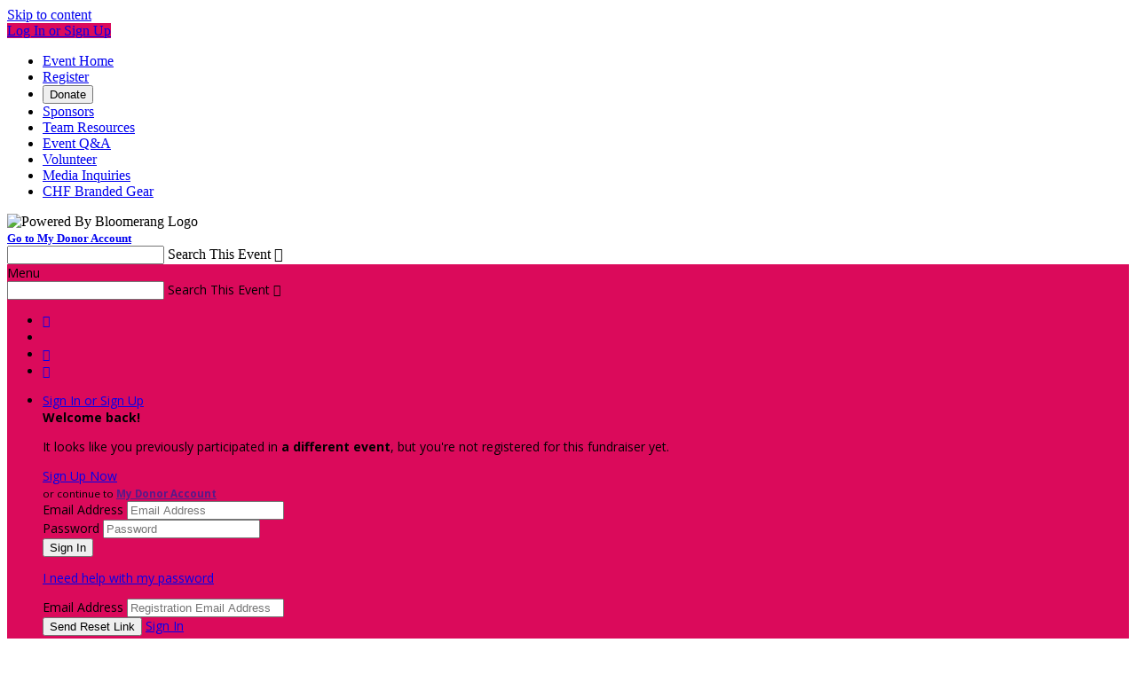

--- FILE ---
content_type: text/html; charset=utf-8
request_url: https://events.chfwalk.org/event/losangelesca/team/920858/
body_size: 28352
content:



<!DOCTYPE html>
<!--[if lt IE 7]> <html class="no-js lt-ie9 lt-ie8 lt-ie7 " lang="en"> <![endif]-->
<!--[if IE 7]>    <html class="no-js lt-ie9 lt-ie8 " lang="en"> <![endif]-->
<!--[if IE 8]>    <html class="no-js lt-ie9 " lang="en"> <![endif]-->
<!--[if gt IE 8]><!--> <html class="no-js page-layout-standard  admin-cms-enabled form-p2p " lang="en"> <!--<![endif]-->
<head>

    <title>Los Angeles Congenital Heart Walk</title>
                    




        
    


            <link rel="icon" type="image/png" href="/favicon.ico">
    

    <meta http-equiv="Content-Type" content="text/html; charset=UTF-8" />
    <meta name="viewport" content="width=device-width, initial-scale=1" />
                    

<meta property="og:title" content="Los Angeles Congenital Heart Walk" />
    <meta property="og:image" content="https://9a5ca6e4513c8cb7d8d1-12c9be294b510c49d78c8ac583e49847.ssl.cf2.rackcdn.com/logo_for_qgiv_social_post_png-1666905863" />
    <meta property="og:image:secure_url" content="https://9a5ca6e4513c8cb7d8d1-12c9be294b510c49d78c8ac583e49847.ssl.cf2.rackcdn.com/logo_for_qgiv_social_post_png-1666905863" />
<meta property="og:url" content="https://events.chfwalk.org/event/losangelesca23/team/920858/" />
<meta property="og:site_name" content="Los Angeles Congenital Heart Walk" />
<meta property="og:description" content="Placing Children at the Heart of Research " />
<meta property="og:type" content="website" />
        <meta name="google-signin-client_id" content="265722236664-j5ab57dhc8qva6q6aqnrslni5o0n1vo4.apps.googleusercontent.com">
        <link rel="stylesheet" type="text/css" href="/resources/hobnob/css/application.css?v1763830504" />
    <link rel="stylesheet" type="text/css" href="/resources/hobnob/themes/default/theme.css?v1763830504" />

    
    <script src="/resources/dist/scripts/vendor/modernizr.min.js"></script>
    <script>var QGIV = {};</script>
    <script>var Widgets = {};</script>

            <script src="/resources/dist/scripts/vendor/jquery-3.6.0.min.js"></script>
        <script src="/resources/dist/scripts/vendor/jquery-migrate-3.3.1.min.js"></script>
    
    
    <script src="https://apis.google.com/js/platform.js" async defer></script>

    <style id="cms-theme-styles" type="text/css">
                    @import url('//fonts.googleapis.com/css?family=Open+Sans:400italic,700italic,400,700');
                .landing-page-container .html-widget .content a { color: #db0a5b; }
                    @import url('//fonts.googleapis.com/css?family=Open+Sans:400italic,700italic,400,700');.page-container{background-position:top center;}.page-container{background-repeat:repeat-y;}.page-container{background-color:#e6ebee;}.ui-primary-color{background-color:#db0a5b;}.ui-text-primary-color{color:#db0a5b;}.ui-border-primary-color{border-color:#db0a5b;}.user-html-content a{color:#db0a5b;}.page-container{font-family:"Open Sans", Helvetica, Arial, sans-serif;}.qgiv-widget-container{font-family:"Open Sans", Helvetica, Arial, sans-serif;}.page-container{font-size:14px;}.leaderboard-widget{font-size:18px;}.html-widget{font-size:17px;}.event-body{color:#444444;}.event-body{font-size:12px;}
    
                    .ui-primary-color-lighten-5{ background-color: #f30b65; }
        .ui-primary-color-darken-5{ background-color: #c30951; }
                .ui-primary-color-lighten-10{ background-color: #f52374; }
        .ui-primary-color-darken-10{ background-color: #aa0847; }
                .ui-primary-color-lighten-15{ background-color: #f63b84; }
        .ui-primary-color-darken-15{ background-color: #92073d; }
                .ui-primary-color-lighten-20{ background-color: #f75493; }
        .ui-primary-color-darken-20{ background-color: #790632; }
            
    
        </style>
<style id="cms-preview-theme-styles" type="text/css">
</style>

    
    
    
            <script>(function(w, d, s, id){var js, fjs = d.getElementsByTagName(s)[0];if (d.getElementById(id)) return;js = d.createElement(s); js.id = id;js.src = "https://events.chfwalk.org/resources/core/js/embed.js";fjs.parentNode.insertBefore(js, fjs);})(window, document, 'script', 'qgiv-embedjs');</script>    </head>

<body>
    <!--[if lte IE 8]>
        <div class="ui-message ie-support-message highlight">
            We offer limited support for this version of Internet Explorer. For the best experience, please consider upgrading to the latest version of <a href="http://windows.microsoft.com/ie" target="_blank">Internet Explorer</a>, <a href="http://chrome.google.com" target="_blank">Google Chrome</a>, or <a href="http://www.mozilla.org/en-US/firefox/new/" target="_blank">Mozilla Firefox</a>.
        </div>
    <![endif]-->

    <!--Skip Nav-->
    <a href="#content" class="skip-nav">Skip to content</a>

    <input type="hidden" value="TYZ67EXLezPb" name="csrfToken" id="csrfToken" />

    <nav class="mobile-navigation-container">
                                    <a class="nav-item-link ui-primary-color" href="/event/losangelesca23/login/">Log In or Sign Up</a>
                    
        <div class="mobile-navigation no-margin-top">
                <ul class="navigation">
                <li class="nav-item">
                        <a class="nav-item-link" href="/event/losangelesca23/" >
                Event Home
            </a>
                    </li>
                <li class="nav-item">
                        <a class="nav-item-link" href="/event/losangelesca23/register/" target="_blank">
                Register
            </a>
                    </li>
                <li class="nav-item">
            
                 
                <button
                    class="nav-item-link nav-item-link--button qgiv-load-modal"
                    data-event-url="https://events.chfwalk.org/api/v1/donationform/losangelesca23/donate/team/920858/?"
                    data-event-name="2023 Los Angeles Congenital Heart Walk Donation Form"
                    data-standard-donation-form="1"
                >
                    Donate
                </button>
                    </li>
                <li class="nav-item">
                        <a class="nav-item-link" href="/event/losangelesca23/sponsors/" >
                Sponsors
            </a>
                    </li>
                <li class="nav-item">
                        <a class="nav-item-link" href="/event/losangelesca23/page/1020828/" target="_blank">
                Team Resources 
            </a>
                    </li>
                <li class="nav-item">
                        <a class="nav-item-link" href="/event/losangelesca23/page/1020830/" target="_blank">
                Event Q&amp;A
            </a>
                    </li>
                <li class="nav-item">
                        <a class="nav-item-link" href="/event/losangelesca23/page/1020832/" >
                Volunteer 
            </a>
                    </li>
                <li class="nav-item">
                        <a class="nav-item-link" href="/event/losangelesca23/page/1020831/" target="_blank">
                Media Inquiries 
            </a>
                    </li>
                <li class="nav-item">
                        <a class="nav-item-link" href="/event/losangelesca23/page/1020833/" target="_blank">
                CHF Branded Gear
            </a>
                    </li>
            </ul>
                        <div class="text-center margin-top-2x text-white">
                <div class="powered-by-Qgiv-logo  text-center padding-1x no-padding-bottom">
                    <img alt="Powered By Bloomerang Logo " src="https://events.chfwalk.org/resources/core/images/logo-powered-by-bloomerang-white.svg" height="22">
                </div>
                                    <strong><small><a class="nav-item-link underline" href="/account//me/?org=448930&formId=997903" >Go to My Donor Account</a></small></strong>
                            </div>
                    </div>
    </nav>

    <div class="mobile-search-container js-mobile-search-container">
        
    
<div class="global-search-container search-field-container field-container label-is-placeholder">
    <form id="global-search-form" role="search" action="#">
        <input class="search-field form-field global-search-field js-global-search-field" id="mobile-global-search-field" type="text" />
        <label class="field-label js-event-search-label" for="mobile-global-search-field">Search This Event</label>
        <span class="search-button">
            <span class="ui-icon">&#xe7c7;</span>
        </span>
    </form>
</div>
<div class="js-global-search-results-container global-search-results-container quick-search scrollable ">
    <div class="grid js-global-search-results-content" id="mobile-search-results-container"></div>
</div>    </div>

    
    <section class="page-container ">
                            
<header class="global-bar ui-primary-color ">
    <div class="container">

        <span class="mobile-menu-button" data-icon="&#xe7d0;">Menu</span>

                    
    
<div class="global-search-container search-field-container field-container label-is-placeholder">
    <form id="global-search-form" role="search" action="#">
        <input class="search-field form-field global-search-field js-global-search-field" id="desktop-global-search-field" type="text" />
        <label class="field-label js-event-search-label" for="desktop-global-search-field">Search This Event</label>
        <span class="search-button">
            <span class="ui-icon">&#xe7c7;</span>
        </span>
    </form>
</div>
<div class="js-global-search-results-container global-search-results-container quick-search scrollable ">
    <div class="grid js-global-search-results-content" id="desktop-search-results-container"></div>
</div>        
        <ul class="navigation horizontal social-links">
                        <li class="nav-item">
                <a class="nav-item-link facebook" href="https://www.facebook.com/TheCHF/" target="_blank" data-tooltip="Find Us On Facebook" data-tooltip-position="bottom" aria-label="Find Us on Facebook"><span class="ui-icon">&#xe7ea;</span></a>
            </li>
                                    <li class="nav-item">
                <a class="nav-item-link twitter" href="https://twitter.com/TheCHF" target="_blank" data-tooltip="Follow Us On X" data-tooltip-position="bottom" aria-label="Follow Us on X"><span class="ui-icon ui-icon--x-twitter"></span></a>
            </li>
                                    <li class="nav-item">
                <a class="nav-item-link twitter" href="https://www.youtube.com/user/CHFnational" target="_blank" data-tooltip="Find Us On YouTube" data-tooltip-position="bottom" aria-label="Find Us on YouTube"><span class="ui-icon">&#xe773;</span></a>
            </li>
                                    <li class="nav-item">
                <a class="nav-item-link twitter" href="https://www.instagram.com/thechf/" target="_blank" data-tooltip="Follow Us On Instagram" data-tooltip-position="bottom" aria-label="Follow Us On Instagram"><span class="ui-icon">&#xe76c;</span></a>
            </li>
                    </ul>

        <nav class="account-navigation">
            <ul class="navigation horizontal">
                
                
                                    <li class="nav-item login-container">
                        
                            <a class="nav-item-label" data-icon-after="&#xe7d7;" href="/event/losangelesca23/login/">Sign In or Sign Up</a>
                            <div class="nav-sub-menu anchor-right dropdown-container login-dropdown-container">
                                                                     <div class="js-wrong-event-message hide-content padding-2x text-center flex gap-half flex-direction-column justify-content-center align-items-center" >
    <div>
        <strong>Welcome back<span id="js-wrong-event-message-fname"></span>!</strong>
    </div>

    <p>It looks like you previously participated in <strong id="js-wrong-event-message-previous-event">a different event</strong>, but you're not registered for this fundraiser yet.</p>

    <a class="ui-button ui-secondary-color register-button" href="/event/losangelesca23/register/" target="_blank">Sign Up Now</a>

            <div>
            <small>
                or continue to <strong><a class="my-qgiv-account-link" href="" target="_blank">My Donor Account</a></strong>
            </small>
        </div>
    </div>                                                                <div class="js-nav-sign-in-section">
                                    
<div class="login-form-container">
    <form class="login-form">
                <div class="field-container">
            <label class="field-label" for="login-email">Email Address</label>
            <input class="form-field login-email" id="login-email" type="text" value="" placeholder="Email Address" autocapitalize="off" />
        </div>
        <div class="field-container">
            <label class="field-label" for="login-password">Password</label>
            <input class="form-field login-password" id="login-password" type="password" value="" placeholder="Password" />
        </div>
                            <div class="form-actions form-actions-login">
                <input class="ui-button ui-secondary-color login-button" type="submit" value="Sign In" />
                <div class="form-actions-login-content-container">
                    <div class="form-actions-login-content">
                        <div class="form-actions-login-text">
                            <a class="form-action-link login-reset-toggle" href="#">
                                <p class="no-margin-top no-margin-bottom">I need help with my password</p>
                            </a>
                        </div>
                    </div>
                </div>
            </div>
        
        <input type="hidden" value="TYZ67EXLezPb" name="csrfToken" id="csrfToken" />
    </form>

    <form class="forgot-password-form hide-content">
                                            <div class="field-container">
                <label class="field-label" for="login-email">Email Address</label>
                <input class="form-field login-email" name="email" id="login-email" type="text" value="" placeholder="Registration Email Address"/>
            </div>
            <div class="form-actions">
                <input class="ui-button ui-secondary-color resend-password-email" type="submit" value="Send Reset Link"/>
                <a class="form-action-link login-reset-toggle" href="#">Sign In</a>
            </div>
            </form>
</div>                                    <div class="divider">
                                        <span class="divider-content">or sign in using</span>
                                    </div>
                                    <div class="social-login-container text-center margin-bottom-1x padding-1x">
                                        <iframe class="qgiv-social-authentication" src="https://secure.qgiv.com/account/social-auth/?domain=https%3A%2F%2Fevents.chfwalk.org"></iframe>
                                    </div>
                                    <a class="ui-application-primary-color create-account-button" href="/event/losangelesca23/register/ ">Sign Up Now</a>
                                </div>
                            </div>
                                            </li>
                
                            </ul>
        </nav>
                    <span class="mobile-search-button ui-icon" data-search-icon="&#xe67f;" data-close-icon="&#xe6fd;">&#xe67f;</span>
            </div>
    <input type="hidden" id="form-template" value="10" />
    <input type="hidden" id="donation-form-type" value="1" />
</header>        
        <section class="view-container container">
                            <nav class="main-navigation" role="navigation">
                        <ul class="navigation">
                <li class="nav-item">
                        <a class="nav-item-link" href="/event/losangelesca23/" >
                Event Home
            </a>
                    </li>
                <li class="nav-item">
                        <a class="nav-item-link" href="/event/losangelesca23/register/" target="_blank">
                Register
            </a>
                    </li>
                <li class="nav-item">
            
                 
                <button
                    class="nav-item-link nav-item-link--button qgiv-load-modal"
                    data-event-url="https://events.chfwalk.org/api/v1/donationform/losangelesca23/donate/team/920858/?"
                    data-event-name="2023 Los Angeles Congenital Heart Walk Donation Form"
                    data-standard-donation-form="1"
                >
                    Donate
                </button>
                    </li>
                <li class="nav-item">
                        <a class="nav-item-link" href="/event/losangelesca23/sponsors/" >
                Sponsors
            </a>
                    </li>
                <li class="nav-item">
                        <a class="nav-item-link" href="/event/losangelesca23/page/1020828/" target="_blank">
                Team Resources 
            </a>
                    </li>
                <li class="nav-item">
                        <a class="nav-item-link" href="/event/losangelesca23/page/1020830/" target="_blank">
                Event Q&amp;A
            </a>
                    </li>
                <li class="nav-item">
                        <a class="nav-item-link" href="/event/losangelesca23/page/1020832/" >
                Volunteer 
            </a>
                    </li>
                <li class="nav-item">
                        <a class="nav-item-link" href="/event/losangelesca23/page/1020831/" target="_blank">
                Media Inquiries 
            </a>
                    </li>
                <li class="nav-item">
                        <a class="nav-item-link" href="/event/losangelesca23/page/1020833/" target="_blank">
                CHF Branded Gear
            </a>
                    </li>
            </ul>
                </nav>
                        <section class="event-container">
                                                                    
            <div class="event-header anchor-container" role="banner">
            <div class="header-image-container ">
                                    <img class="header-image" src="https://9a5ca6e4513c8cb7d8d1-12c9be294b510c49d78c8ac583e49847.ssl.cf2.rackcdn.com/website-banner-top_r1_dk_png-1666712566_large" alt="Los Angeles Congenital Heart Walk" />
                            </div>
                            <div class="event-header-info anchor-bottom">
                    <div class="avatar-container">
                        <a class="avatar ui-border-primary-color " href="/event/losangelesca23/team/920858/" title="Team Page: GUESS Cares">
                        

            <img class="support-svg" src="https://9a5ca6e4513c8cb7d8d1-12c9be294b510c49d78c8ac583e49847.ssl.cf2.rackcdn.com/download_png-1668126415_large" alt="Team Page: GUESS Cares" />
    </a>                            <a class="avatar ui-border-primary-color sub-avatar" href="/event/losangelesca23/" title="Event Home: Los Angeles Congenital Heart Walk">
                        

            <img class="support-svg" src="https://92e9c1ce3d2672dce245-1c8269ad2237bd73f9fefdba5cb5a2e3.ssl.cf2.rackcdn.com/icon_for_qgiv_banner_3_png-1670013908_large" alt="Event Home: Los Angeles Congenital Heart Walk" />
    </a>            </div>
<div class="event-title-container">
            <p class="event-meta">
            <a href="/event/losangelesca23/">Los Angeles Congenital Heart Walk</a>
                    </p>
        <h1 class="title">GUESS Cares</h1>
    
                </div>                </div>
                    </div>
                                        
                <div class="event-body" role="main" id="content">
                        <div class="event-content tfp-content">
                                        <div class="grid" id="">
                                                    <div class="grid-unit eight-twelfths tablet-two-thirds large-column" id="">
                                    
    
                                                    <div class="widget no-border " data-id="4690513">
                <div class="widget-wrapper">
    <div class="page-title-widget  text-left">
                    <h1 class="widget-title heading-alpha ui-text-primary-color ">
            Our Team Fundraising Page
            </h1>
                        </div>
</div>
    </div>
                        
                                            
    
                                                    <div class="widget " data-id="4882364">
                
<div class="widget-wrapper">
    <div class="html-widget -user-html-content ">
                            <div class="content display-flow-root">
                                                                                <p>Thank you for visiting our team page! Every 15 minutes, a baby in this country is born with a congenital heart defect, making CHDs America's most common birth defect. The Congenital Heart Walk is dedicated to raising funds to support The Children's Heart Foundation's mission: to advance the diagnosis, treatment, and prevention of CHDs by funding the most promising research.</p>

<p>Will you join us? By supporting our team or joining us in our walk, you're supporting research that will help save and improve the lives of babies born, and children and adults living, with CHDs. Thank you!</p>

                            </div>
            </div>
</div>
    </div>
                        
                                            
    
                                                    <div class="widget " data-id="4690514">
                            <div class="social-share-widget ">
                            
                
                
                <div class="social-share-buttons">
                                                                                                        <a class="ui-button bg-facebook social-share-button social-share-facebook social-sharing-popup" href="https://www.facebook.com/sharer/sharer.php?u=https%3A%2F%2Fevents.chfwalk.org%2Fevent%2Flosangelesca23%2Fteam%2F920858%2F" target="_blank" data-icon="&#xe7ea;">
                                    <span class="ui-button-label">Share on Facebook</span>
                                </a>
                                                                                        <a class="ui-button ui-icon--x-twitter bg-twitter social-share-button social-share-twitter social-sharing-popup" href="https://twitter.com/intent/tweet?url=https%3A%2F%2Fevents.chfwalk.org%2Fevent%2Flosangelesca23%2Fteam%2F920858%2F&amp;text=Los%20Angeles%20Congenital%20Heart%20Walk&amp;hashtags=" target="_blank">
                                     <span class="ui-button-label">Share on X</span>
                                </a>
                                                                                        </div>
                    </div>
        </div>
                        
                <script>
            Widgets[1] = Widgets[1] || {};
            if ( typeof Widgets[1].scripts == 'undefined') Widgets[1].scripts = [];
            if ( typeof Widgets[1].callbacks == 'undefined') Widgets[1].callbacks = [];
                
        </script>
                                        
            
                                
            
                                        
                                                            
                                                    <div class="widget " data-id="4690515">
                    <div class="supporters-widget team-list-widget">
        <div class="widget-header">
                        <h3 class="heading-gamma widget-title ui-text-primary-color">Our Team</h3>
                        <div class="widget-tools">
                <div class="pagination-dropdown decrease-font-size">
                    <label for="#widget-sort-4690515">Sort:</label>
                    <select class="ui-select js-sort-team-members" id="widget-sort-4690515" data-container=".widget" data-limit="5">
                        <option value="amount" data-sort="desc">Amount Raised &#8681;</option>
                        <option value="amount" data-sort="asc">Amount Raised &#8679;</option>
                        <option value="name" data-sort="desc">Name &#8681;</option>
                        <option value="name" data-sort="asc">Name &#8679;</option>
                    </select>
                </div>
            </div>
        </div>

        <div class="team-list js-widget-team-list">
            <ul class="user-list ">
                    
                                                                                                                                                                    
            <li class="user cf js-user" data-name="GUESS Cares" data-amount="1755.00">
                                            <a class="user-link ui-media" href="/event/losangelesca23/account/1463470/">
                                                        <span class="media-image user-avatar-container">
                                
            <img class="user-avatar-image " src="https://33d7059ffcfeff10a0ed-debb0f765b6a71bfe4f7aff25a53fe4b.ssl.cf1.rackcdn.com/2013-guesscares-rgb-185_png-1679345449_large" alt="GUESS Cares" />
                        </span>
                                        <span class="media-body">
                        <span class="user-details">
                            <span class="user-name heading-epsilon">
                                GUESS Cares
                                                                    <span class="field-secondary-label">Team Captain</span>
                                                            </span>
                                                        <span class="user-amount-raised ui-text-success-color">$1,755.00</span>
                            
                            
                            
                                                    </span>
                    </span>
                                </a>
                            </li>
                                                                                                                                                                                                                        
            <li class="user cf js-user" data-name="Jennifer Fortunato" data-amount="0.00">
                                            <a class="user-link ui-media" href="/event/losangelesca23/account/1490855/">
                                                        <span class="media-image user-avatar-container">
                                
            <img class="user-avatar-image " src="https://9a5ca6e4513c8cb7d8d1-12c9be294b510c49d78c8ac583e49847.ssl.cf2.rackcdn.com/download_png-1668126414_large" alt="Jennifer Fortunato" />
                        </span>
                                        <span class="media-body">
                        <span class="user-details">
                            <span class="user-name heading-epsilon">
                                Jennifer Fortunato
                                                            </span>
                                                        <span class="user-amount-raised ui-text-success-color">$0.00</span>
                            
                            
                            
                                                    </span>
                    </span>
                                </a>
                            </li>
                                                                                                                                                                                                                        
            <li class="user cf js-user" data-name="Chris Fortunato" data-amount="0.00">
                                            <a class="user-link ui-media" href="/event/losangelesca23/account/1490856/">
                                                        <span class="media-image user-avatar-container">
                                
            <img class="user-avatar-image " src="https://9a5ca6e4513c8cb7d8d1-12c9be294b510c49d78c8ac583e49847.ssl.cf2.rackcdn.com/download_png-1668126414_large" alt="Chris Fortunato" />
                        </span>
                                        <span class="media-body">
                        <span class="user-details">
                            <span class="user-name heading-epsilon">
                                Chris Fortunato
                                                            </span>
                                                        <span class="user-amount-raised ui-text-success-color">$0.00</span>
                            
                            
                            
                                                    </span>
                    </span>
                                </a>
                            </li>
                                                                                                                                                                                                                        
            <li class="user cf js-user" data-name="Andre Little" data-amount="0.00">
                                            <a class="user-link ui-media" href="/event/losangelesca23/account/1490859/">
                                                        <span class="media-image user-avatar-container">
                                
            <img class="user-avatar-image " src="https://9a5ca6e4513c8cb7d8d1-12c9be294b510c49d78c8ac583e49847.ssl.cf2.rackcdn.com/download_png-1668126414_large" alt="Andre Little" />
                        </span>
                                        <span class="media-body">
                        <span class="user-details">
                            <span class="user-name heading-epsilon">
                                Andre Little
                                                            </span>
                                                        <span class="user-amount-raised ui-text-success-color">$0.00</span>
                            
                            
                            
                                                    </span>
                    </span>
                                </a>
                            </li>
                                                                                                                                                                                                                        
            <li class="user cf js-user" data-name="Nadya Little" data-amount="0.00">
                                            <a class="user-link ui-media" href="/event/losangelesca23/account/1490860/">
                                                        <span class="media-image user-avatar-container">
                                
            <img class="user-avatar-image " src="https://9a5ca6e4513c8cb7d8d1-12c9be294b510c49d78c8ac583e49847.ssl.cf2.rackcdn.com/download_png-1668126414_large" alt="Nadya Little" />
                        </span>
                                        <span class="media-body">
                        <span class="user-details">
                            <span class="user-name heading-epsilon">
                                Nadya Little
                                                            </span>
                                                        <span class="user-amount-raised ui-text-success-color">$0.00</span>
                            
                            
                            
                                                    </span>
                    </span>
                                </a>
                            </li>
                                                                                                                                                                                                                        
            <li class="user cf hide-content js-user" data-name="Jessica Montano" data-amount="0.00">
                                            <a class="user-link ui-media" href="/event/losangelesca23/account/1490910/">
                                                        <span class="media-image user-avatar-container">
                                
            <img class="user-avatar-image " src="https://9a5ca6e4513c8cb7d8d1-12c9be294b510c49d78c8ac583e49847.ssl.cf2.rackcdn.com/download_png-1668126414_large" alt="Jessica Montano" />
                        </span>
                                        <span class="media-body">
                        <span class="user-details">
                            <span class="user-name heading-epsilon">
                                Jessica Montano
                                                            </span>
                                                        <span class="user-amount-raised ui-text-success-color">$0.00</span>
                            
                            
                            
                                                    </span>
                    </span>
                                </a>
                            </li>
                                                                                                                                                                                                                        
            <li class="user cf hide-content js-user" data-name="Andres Hinojoza" data-amount="0.00">
                                            <a class="user-link ui-media" href="/event/losangelesca23/account/1490911/">
                                                        <span class="media-image user-avatar-container">
                                
            <img class="user-avatar-image " src="https://9a5ca6e4513c8cb7d8d1-12c9be294b510c49d78c8ac583e49847.ssl.cf2.rackcdn.com/download_png-1668126414_large" alt="Andres Hinojoza" />
                        </span>
                                        <span class="media-body">
                        <span class="user-details">
                            <span class="user-name heading-epsilon">
                                Andres Hinojoza
                                                            </span>
                                                        <span class="user-amount-raised ui-text-success-color">$0.00</span>
                            
                            
                            
                                                    </span>
                    </span>
                                </a>
                            </li>
                                                                                                                                                                                                                        
            <li class="user cf hide-content js-user" data-name="Stephanie Alva" data-amount="0.00">
                                            <a class="user-link ui-media" href="/event/losangelesca23/account/1490912/">
                                                        <span class="media-image user-avatar-container">
                                
            <img class="user-avatar-image " src="https://9a5ca6e4513c8cb7d8d1-12c9be294b510c49d78c8ac583e49847.ssl.cf2.rackcdn.com/download_png-1668126414_large" alt="Stephanie Alva" />
                        </span>
                                        <span class="media-body">
                        <span class="user-details">
                            <span class="user-name heading-epsilon">
                                Stephanie Alva
                                                            </span>
                                                        <span class="user-amount-raised ui-text-success-color">$0.00</span>
                            
                            
                            
                                                    </span>
                    </span>
                                </a>
                            </li>
                                                                                                                                                                                                                        
            <li class="user cf hide-content js-user" data-name="Dee Rodriguez" data-amount="0.00">
                                            <a class="user-link ui-media" href="/event/losangelesca23/account/1491112/">
                                                        <span class="media-image user-avatar-container">
                                
            <img class="user-avatar-image " src="https://9a5ca6e4513c8cb7d8d1-12c9be294b510c49d78c8ac583e49847.ssl.cf2.rackcdn.com/download_png-1668126414_large" alt="Dee Rodriguez" />
                        </span>
                                        <span class="media-body">
                        <span class="user-details">
                            <span class="user-name heading-epsilon">
                                Dee Rodriguez
                                                            </span>
                                                        <span class="user-amount-raised ui-text-success-color">$0.00</span>
                            
                            
                            
                                                    </span>
                    </span>
                                </a>
                            </li>
                                                                                                                                                                                                                        
            <li class="user cf hide-content js-user" data-name="Jonathan Murillo" data-amount="0.00">
                                            <a class="user-link ui-media" href="/event/losangelesca23/account/1491113/">
                                                        <span class="media-image user-avatar-container">
                                
            <img class="user-avatar-image " src="https://9a5ca6e4513c8cb7d8d1-12c9be294b510c49d78c8ac583e49847.ssl.cf2.rackcdn.com/download_png-1668126414_large" alt="Jonathan Murillo" />
                        </span>
                                        <span class="media-body">
                        <span class="user-details">
                            <span class="user-name heading-epsilon">
                                Jonathan Murillo
                                                            </span>
                                                        <span class="user-amount-raised ui-text-success-color">$0.00</span>
                            
                            
                            
                                                    </span>
                    </span>
                                </a>
                            </li>
                                                                                                                                                                                                                        
            <li class="user cf hide-content js-user" data-name="Eddie Veimeris" data-amount="0.00">
                                            <a class="user-link ui-media" href="/event/losangelesca23/account/1491114/">
                                                        <span class="media-image user-avatar-container">
                                
            <img class="user-avatar-image " src="https://9a5ca6e4513c8cb7d8d1-12c9be294b510c49d78c8ac583e49847.ssl.cf2.rackcdn.com/download_png-1668126414_large" alt="Eddie Veimeris" />
                        </span>
                                        <span class="media-body">
                        <span class="user-details">
                            <span class="user-name heading-epsilon">
                                Eddie Veimeris
                                                            </span>
                                                        <span class="user-amount-raised ui-text-success-color">$0.00</span>
                            
                            
                            
                                                    </span>
                    </span>
                                </a>
                            </li>
                                                                                                                                                                                                                        
            <li class="user cf hide-content js-user" data-name="Rob Hernandez" data-amount="0.00">
                                            <a class="user-link ui-media" href="/event/losangelesca23/account/1493641/">
                                                        <span class="media-image user-avatar-container">
                                
            <img class="user-avatar-image " src="https://9a5ca6e4513c8cb7d8d1-12c9be294b510c49d78c8ac583e49847.ssl.cf2.rackcdn.com/download_png-1668126414_large" alt="Rob Hernandez" />
                        </span>
                                        <span class="media-body">
                        <span class="user-details">
                            <span class="user-name heading-epsilon">
                                Rob Hernandez
                                                            </span>
                                                        <span class="user-amount-raised ui-text-success-color">$0.00</span>
                            
                            
                            
                                                    </span>
                    </span>
                                </a>
                            </li>
                                                                                                                                                                                                                        
            <li class="user cf hide-content js-user" data-name="Alex Alva" data-amount="0.00">
                                            <a class="user-link ui-media" href="/event/losangelesca23/account/1494675/">
                                                        <span class="media-image user-avatar-container">
                                
            <img class="user-avatar-image " src="https://9a5ca6e4513c8cb7d8d1-12c9be294b510c49d78c8ac583e49847.ssl.cf2.rackcdn.com/download_png-1668126414_large" alt="Alex Alva" />
                        </span>
                                        <span class="media-body">
                        <span class="user-details">
                            <span class="user-name heading-epsilon">
                                Alex Alva
                                                            </span>
                                                        <span class="user-amount-raised ui-text-success-color">$0.00</span>
                            
                            
                            
                                                    </span>
                    </span>
                                </a>
                            </li>
                                                                                                                                                                                                                        
            <li class="user cf hide-content js-user" data-name="Cheon-Hwa Sanviriya" data-amount="0.00">
                                            <a class="user-link ui-media" href="/event/losangelesca23/account/1512409/">
                                                        <span class="media-image user-avatar-container">
                                
            <img class="user-avatar-image " src="https://9a5ca6e4513c8cb7d8d1-12c9be294b510c49d78c8ac583e49847.ssl.cf2.rackcdn.com/download_png-1668126414_large" alt="Cheon-Hwa Sanviriya" />
                        </span>
                                        <span class="media-body">
                        <span class="user-details">
                            <span class="user-name heading-epsilon">
                                Cheon-Hwa Sanviriya
                                                            </span>
                                                        <span class="user-amount-raised ui-text-success-color">$0.00</span>
                            
                            
                            
                                                    </span>
                    </span>
                                </a>
                            </li>
                                                                                                                                                                                                                        
            <li class="user cf hide-content js-user" data-name="Debra Munoz" data-amount="0.00">
                                            <a class="user-link ui-media" href="/event/losangelesca23/account/1512410/">
                                                        <span class="media-image user-avatar-container">
                                
            <img class="user-avatar-image " src="https://9a5ca6e4513c8cb7d8d1-12c9be294b510c49d78c8ac583e49847.ssl.cf2.rackcdn.com/download_png-1668126414_large" alt="Debra Munoz" />
                        </span>
                                        <span class="media-body">
                        <span class="user-details">
                            <span class="user-name heading-epsilon">
                                Debra Munoz
                                                            </span>
                                                        <span class="user-amount-raised ui-text-success-color">$0.00</span>
                            
                            
                            
                                                    </span>
                    </span>
                                </a>
                            </li>
                                                                                                                                                                                                                        
            <li class="user cf hide-content js-user" data-name="Christine Lothrop" data-amount="0.00">
                                            <a class="user-link ui-media" href="/event/losangelesca23/account/1512412/">
                                                        <span class="media-image user-avatar-container">
                                
            <img class="user-avatar-image " src="https://9a5ca6e4513c8cb7d8d1-12c9be294b510c49d78c8ac583e49847.ssl.cf2.rackcdn.com/download_png-1668126414_large" alt="Christine Lothrop" />
                        </span>
                                        <span class="media-body">
                        <span class="user-details">
                            <span class="user-name heading-epsilon">
                                Christine Lothrop
                                                            </span>
                                                        <span class="user-amount-raised ui-text-success-color">$0.00</span>
                            
                            
                            
                                                    </span>
                    </span>
                                </a>
                            </li>
                                                                </ul>        </div>
                <div class="widget-footer">
            <span class="ui-button tertiary trigger-team-list-modal">View All Team Members</span>
        </div>
            </div>
    </div>
                        
                        </div>
                                                                <div class="grid-unit four-twelfths  tablet-one-third small-column" id="">
                                    
    
                                                    <div class="widget " data-id="4690516">
                    
            <div class="widget-embed-settings">
                <a class="ui-icon embed-icon trigger-embed-settings" data-tooltip="Embed This Widget" data-tooltip-position="left" href="#qgiv-embed-4690516">&#xe75b;</a>
                <div class="embed-settings">
                    <div class="grid">
                        <div class="grid-unit six-twelfths tablet-one-half field-container">
                            <label class="field-label" for="embed-width-4690516">Width: (in pixels)</label>
                            <input class="form-field embed-width" type="text" id="embed-width-4690516" value="" />
                        </div>
                        <div class="grid-unit six-twelfths tablet-one-half field-container">
                            <label class="field-label" for="embed-height-4690516">Height: (in pixels)</label>
                            <input class="form-field embed-height" type="text" id="embed-height-4690516" value="" />
                        </div>
                    </div>
                    <label class="field-label" for="embed-code-snippet-4690516">Place the following code wherever you would like it to appear on your page:</label>
                    <textarea class="basic-code-editor embed-code-snippet select-on-focus" readonly data-code="&lt;iframe class=&quot;qgiv-embed&quot; id=&quot;qgiv-embed-4690516&quot; src=&quot;https://events.chfwalk.org/event/losangelesca23/widget/4690516/?etype=team&amp;amp;entity=920858&quot; frameborder=&quot;0&quot; allowtransparency=&quot;true&quot; scrolling=&quot;no&quot;&gt;&lt;/iframe&gt;" id="embed-code-snippet-4690516">&lt;iframe class=&quot;qgiv-embed&quot; id=&quot;qgiv-embed-4690516&quot; src=&quot;https://events.chfwalk.org/event/losangelesca23/widget/4690516/?etype=team&amp;amp;entity=920858&quot; frameborder=&quot;0&quot; allowtransparency=&quot;true&quot; scrolling=&quot;no&quot;&gt;&lt;/iframe&gt;</textarea>
                                    </div>
            </div>
                    <div class="widget-wrapper">
        <div class="thermometer-widget thermometer-container  vertical-thermometer-widget ">
            
                        
            <div class="thermometer-content">
                                    <div class="thermometer-graphic with-stats">
                        <div class="svg-container js-thermometer-graphic" id="thermometer-4690516" data-layout="vertical"></div>
                    </div>
                                <div class="thermometer-stats fade-out-content">
                                            <div class="thermometer-stat current-stat ">
                            <h3 class="thermometer-stat-value achievement-amount"><span class="js-thermometer-stat-value thermometer-stat-value--color ui-text-primary-color">
                                                                    $1,755.00
                                                                </span></h3>
                            <h4 class="supporting-text">achieved</h4>
                        </div>
                                                                <div class="thermometer-stat goal-stat ">
                            <h3 class="thermometer-stat-value ui-application-text-color goal-amount"><span class="js-thermometer-stat-value">
                                                                    $1,000.00</span></h3>
                                                            <h4 class="supporting-text">goal</h4>
                        </div>
                                                                <div class="thermometer-stat percentage-stat ">
                            <h3 class="thermometer-stat-value percentage-amount"><span class="js-thermometer-stat-value thermometer-stat-value--color ui-text-primary-color"></span></h3>
                            <h4 class="supporting-text">of your goal reached</h4>
                        </div>
                                    </div>
            </div>

                                                    <div class="thermometer-buttons">
                                                                        
                            <button
                                class="ui-button thermometer-button thermometer-donation-button js-prevent-redirect qgiv-load-modal ui-primary-color"
                                data-event-url="https://events.chfwalk.org/api/v1/donationform/losangelesca23/donate/team/920858/?"
                                data-event-name="2023 Los Angeles Congenital Heart Walk Donation Form"
                                data-standard-donation-form="1"
                                >
                                    Donate Now
                                </button>
                                                                                    
                                                                                                                                                                                                                                                                                                    
                            <a class="ui-button thermometer-button thermometer-register-button
                                    secondary ui-text-primary-color
                                    
                                    "
                            href="/event/losangelesca23/team/920858/register/"
                                                        >
                                                                    Join Our Team!
                                                            </a>

                                                                                        </div>
                    </div>
    </div>
    </div>
                        
                <script>
            Widgets[64] = Widgets[64] || {};
            if ( typeof Widgets[64].scripts == 'undefined') Widgets[64].scripts = [];
            if ( typeof Widgets[64].callbacks == 'undefined') Widgets[64].callbacks = [];
                                Widgets[64].scripts.push(
        {'id' : 'fitty', 'path' : '/resources/dist/scripts/vendor/fitty.min.js'},
        {'id' : 'raphael', 'path' : '/resources/dist/scripts/vendor/raphael.min.js'},
                {'id' : 'thermometer', 'path' : '/resources/dist/scripts/core/plugin.thermometer.min.js'}
    );
    Widgets[64].callbacks.push(function(){
        if ( window.jQuery && $.fn.thermometer ){
            var goalValue = '1000.00';
            var thermometer = $('#thermometer-4690516').thermometer({
                goal : parseFloat(goalValue.replace(/,/g, '')),
                goaltype : 'default',
                achieved : 1755.00,
                fill : '#db0a5b',
                achievedFill : '#f63b84',
                textfill : true,
                entity : '920858',
                entityType : '2',
                formID : '997903',
                goalID : '',
                aggregatedForms : '',
                aggregatedItems: '',
                aggregatedThermType: '',
                disableUpdates: false
            });

            
            UI.initColorpicker();

                    }
    });

        </script>
                    </div>
                            </div>
            <div class="content-layout-divider"></div>            <div class="grid" id="">
                                                    <div class="grid-unit six-twelfths tablet-six-twelfths large-column" id="">
                                    
    
                                                    <div class="widget " data-id="4690517">
                <div class="activity-widget">
    <h2 class="heading-beta widget-title ui-text-primary-color">Recent Activity</h2>

    <div class="activity-list-container" id="activity-feed-4690517">
                    <ul class="ui-timeline activity-list">
                <li class="timeline-line ui-primary-color"></li>

                                        <li class="timeline-item activity-item " data-date="2023-04-22 20:35:05" data-id="18199436">
        <span class="ui-icon is-icon timeline-icon ui-text-primary-color ui-border-primary-color activity-icon">
                            &#xe671;
                    </span>

                    <div class="activity-item-content">
                <h4 class="heading-zeta activity-title"><a class="link-bold" href="/event/losangelesca23/account/1494675/">Alex Alva</a> joined <a class="link-bold" href="/event/losangelesca23/team/920858/">GUESS Cares</a></h4>
                                <div class="activity-share-options">
                    Share:
                    <a class="social-share-button facebook social-sharing-popup" data-tooltip="Share on Facebook" data-tooltip-position="bottom" href="https://www.facebook.com/dialog/feed?app_id=139246682755300&amp;display=popup&amp;name=Alex%20Alva%20joined%20GUESS%20Cares&amp;link=https%3A%2F%2Fevents.chfwalk.org%2Fevent%2Flosangelesca23%2Fteam%2F920858%2F&amp;redirect_uri=https://events.chfwalk.org%2Fevent%2F997903%2Fclose-window%2F"><span class="ui-icon text-facebook">&#xe7ea;</span></a>
                    <a class="social-share-button twitter social-sharing-popup" data-tooltip="Share on X" data-tooltip-position="bottom" href="https://twitter.com/intent/tweet?url=https%3A%2F%2Fevents.chfwalk.org%2Fevent%2Flosangelesca23%2Fteam%2F920858%2F&amp;text=Alex Alva joined GUESS Cares"><span class="ui-icon ui-icon--x-twitter text-twitter"></span></a>
                </div>
            </div>
            </li>
                                        <li class="timeline-item activity-item " data-date="2023-04-21 15:16:58" data-id="18192746">
        <span class="ui-icon is-icon timeline-icon ui-text-primary-color ui-border-primary-color activity-icon">
                            &#xe671;
                    </span>

                    <div class="activity-item-content">
                <h4 class="heading-zeta activity-title"><a class="link-bold" href="/event/losangelesca23/account/1493641/">Rob Hernandez</a> joined <a class="link-bold" href="/event/losangelesca23/team/920858/">GUESS Cares</a></h4>
                                <div class="activity-share-options">
                    Share:
                    <a class="social-share-button facebook social-sharing-popup" data-tooltip="Share on Facebook" data-tooltip-position="bottom" href="https://www.facebook.com/dialog/feed?app_id=139246682755300&amp;display=popup&amp;name=Rob%20Hernandez%20joined%20GUESS%20Cares&amp;link=https%3A%2F%2Fevents.chfwalk.org%2Fevent%2Flosangelesca23%2Fteam%2F920858%2F&amp;redirect_uri=https://events.chfwalk.org%2Fevent%2F997903%2Fclose-window%2F"><span class="ui-icon text-facebook">&#xe7ea;</span></a>
                    <a class="social-share-button twitter social-sharing-popup" data-tooltip="Share on X" data-tooltip-position="bottom" href="https://twitter.com/intent/tweet?url=https%3A%2F%2Fevents.chfwalk.org%2Fevent%2Flosangelesca23%2Fteam%2F920858%2F&amp;text=Rob Hernandez joined GUESS Cares"><span class="ui-icon ui-icon--x-twitter text-twitter"></span></a>
                </div>
            </div>
            </li>
                                        <li class="timeline-item activity-item " data-date="2023-04-20 18:42:03" data-id="18186436">
        <span class="ui-icon is-icon timeline-icon ui-text-primary-color ui-border-primary-color activity-icon">
                            &#xe671;
                    </span>

                    <div class="activity-item-content">
                <h4 class="heading-zeta activity-title"><a class="link-bold" href="/event/losangelesca23/account/1491114/">Eddie Veimeris</a> joined <a class="link-bold" href="/event/losangelesca23/team/920858/">GUESS Cares</a></h4>
                                <div class="activity-share-options">
                    Share:
                    <a class="social-share-button facebook social-sharing-popup" data-tooltip="Share on Facebook" data-tooltip-position="bottom" href="https://www.facebook.com/dialog/feed?app_id=139246682755300&amp;display=popup&amp;name=Eddie%20Veimeris%20joined%20GUESS%20Cares&amp;link=https%3A%2F%2Fevents.chfwalk.org%2Fevent%2Flosangelesca23%2Fteam%2F920858%2F&amp;redirect_uri=https://events.chfwalk.org%2Fevent%2F997903%2Fclose-window%2F"><span class="ui-icon text-facebook">&#xe7ea;</span></a>
                    <a class="social-share-button twitter social-sharing-popup" data-tooltip="Share on X" data-tooltip-position="bottom" href="https://twitter.com/intent/tweet?url=https%3A%2F%2Fevents.chfwalk.org%2Fevent%2Flosangelesca23%2Fteam%2F920858%2F&amp;text=Eddie Veimeris joined GUESS Cares"><span class="ui-icon ui-icon--x-twitter text-twitter"></span></a>
                </div>
            </div>
            </li>
                                        <li class="timeline-item activity-item " data-date="2023-04-20 18:42:02" data-id="18186435">
        <span class="ui-icon is-icon timeline-icon ui-text-primary-color ui-border-primary-color activity-icon">
                            &#xe671;
                    </span>

                    <div class="activity-item-content">
                <h4 class="heading-zeta activity-title"><a class="link-bold" href="/event/losangelesca23/account/1491113/">Jonathan Murillo</a> joined <a class="link-bold" href="/event/losangelesca23/team/920858/">GUESS Cares</a></h4>
                                <div class="activity-share-options">
                    Share:
                    <a class="social-share-button facebook social-sharing-popup" data-tooltip="Share on Facebook" data-tooltip-position="bottom" href="https://www.facebook.com/dialog/feed?app_id=139246682755300&amp;display=popup&amp;name=Jonathan%20Murillo%20joined%20GUESS%20Cares&amp;link=https%3A%2F%2Fevents.chfwalk.org%2Fevent%2Flosangelesca23%2Fteam%2F920858%2F&amp;redirect_uri=https://events.chfwalk.org%2Fevent%2F997903%2Fclose-window%2F"><span class="ui-icon text-facebook">&#xe7ea;</span></a>
                    <a class="social-share-button twitter social-sharing-popup" data-tooltip="Share on X" data-tooltip-position="bottom" href="https://twitter.com/intent/tweet?url=https%3A%2F%2Fevents.chfwalk.org%2Fevent%2Flosangelesca23%2Fteam%2F920858%2F&amp;text=Jonathan Murillo joined GUESS Cares"><span class="ui-icon ui-icon--x-twitter text-twitter"></span></a>
                </div>
            </div>
            </li>
                                        <li class="timeline-item activity-item " data-date="2023-04-20 18:42:01" data-id="18186434">
        <span class="ui-icon is-icon timeline-icon ui-text-primary-color ui-border-primary-color activity-icon">
                            &#xe671;
                    </span>

                    <div class="activity-item-content">
                <h4 class="heading-zeta activity-title"><a class="link-bold" href="/event/losangelesca23/account/1491112/">Dee Rodriguez</a> joined <a class="link-bold" href="/event/losangelesca23/team/920858/">GUESS Cares</a></h4>
                                <div class="activity-share-options">
                    Share:
                    <a class="social-share-button facebook social-sharing-popup" data-tooltip="Share on Facebook" data-tooltip-position="bottom" href="https://www.facebook.com/dialog/feed?app_id=139246682755300&amp;display=popup&amp;name=Dee%20Rodriguez%20joined%20GUESS%20Cares&amp;link=https%3A%2F%2Fevents.chfwalk.org%2Fevent%2Flosangelesca23%2Fteam%2F920858%2F&amp;redirect_uri=https://events.chfwalk.org%2Fevent%2F997903%2Fclose-window%2F"><span class="ui-icon text-facebook">&#xe7ea;</span></a>
                    <a class="social-share-button twitter social-sharing-popup" data-tooltip="Share on X" data-tooltip-position="bottom" href="https://twitter.com/intent/tweet?url=https%3A%2F%2Fevents.chfwalk.org%2Fevent%2Flosangelesca23%2Fteam%2F920858%2F&amp;text=Dee Rodriguez joined GUESS Cares"><span class="ui-icon ui-icon--x-twitter text-twitter"></span></a>
                </div>
            </div>
            </li>
                
                <li class="last-timeline-item js-last-activity-item">
                    <span class="timeline-icon ui-border-primary-color"></span>
                    <a class="ui-button tertiary js-get-feed-items " href="#">View More Recent Activity</a>
                </li>
            </ul>
            </div>
</div>
    </div>
                        
                <script>
            Widgets[5] = Widgets[5] || {};
            if ( typeof Widgets[5].scripts == 'undefined') Widgets[5].scripts = [];
            if ( typeof Widgets[5].callbacks == 'undefined') Widgets[5].callbacks = [];
                Widgets[5].scripts.push({'id' : 'feed', 'path' : '/resources/dist/scripts/core/plugin.feed.min.js'});

    Widgets[5].callbacks.push(function(){
        if ( window.jQuery && $.fn.feed ){
            $('#activity-feed-4690517').feed({
                identifier : ['date', 'id'],
                url : url('recent_activity', [$('#form-id').val()]),
                data : 'entity=920858&entityType=2&aggregated_forms=',
                onRefresh : function($feed, data, type){
                    if ( typeof data.stream !== 'undefined' && data.stream.length == 0 && type !== 'recent' ){
                        $feed.find('.js-get-feed-items').fadeOut();
                    }
                }
            });
        }
    });

        </script>
                    </div>
                                                                <div class="grid-unit six-twelfths tablet-six-twelfths large-column" id="">
                                    
    
                                                    <div class="widget " data-id="4690518">
                <div class="supporters-widget">
        <h3 class="heading-gamma widget-title ui-text-primary-color">Our Supporters</h3>
    
    <div class="supporters-widget-content">
        <ul class="ui-tabs js-tabs pill-tabs no-margin padding-top-1x padding-bottom-1x" data-content-toggle-container="#user-list-container-4690518">
            <li class="js-tab active-tab"><a class="js-tab-link" href="#most-recent-4690518">Most Recent</a></li>
            <li class="js-tab"><a class="js-tab-link" href="#top-donors-4690518">Top Donors</a></li>
        </ul>

        <div class="tab-container no-padding" id="user-list-container-4690518">
            <div class="toggle-content fade-in-content activity-list-container recent-donors has-overflow" id="most-recent-4690518">
                            <ul class="activity-list user-list  js-donor-list" data-type="recent_donors">
                                                <li class="user js-user activity-item" data-date="2023-04-20 16:49:54" data-name="Sylvia Little" data-amount="100">
                <span class="user-link ui-media cf">
                                <span class="media-body">
                <span class="user-details">
                    <span class="user-name heading-epsilon">
                        Sylvia Little
                                            </span>

                    
                    
                                            <span class="user-meta">April 2023</span>
                                    </span>
                                    <span class="user-amount-raised ui-text-success-color">$100.00</span>
                            </span>
                </span>
            </li>


                                                <li class="user js-user activity-item" data-date="2023-04-20 16:14:46" data-name="Andre Little" data-amount="25">
                <span class="user-link ui-media cf">
                                <span class="media-body">
                <span class="user-details">
                    <span class="user-name heading-epsilon">
                        Andre Little
                                            </span>

                    
                    
                                            <span class="user-meta">April 2023</span>
                                    </span>
                                    <span class="user-amount-raised ui-text-success-color">$25.00</span>
                            </span>
                </span>
            </li>


                                                <li class="user js-user activity-item" data-date="2023-04-20 13:20:06" data-name="Jennifer Fortunato" data-amount="500">
                <span class="user-link ui-media cf">
                                <span class="media-body">
                <span class="user-details">
                    <span class="user-name heading-epsilon">
                        Jennifer Fortunato
                                            </span>

                    
                    
                                            <span class="user-meta">April 2023</span>
                                    </span>
                                    <span class="user-amount-raised ui-text-success-color">$500.00</span>
                            </span>
                </span>
            </li>


                                                <li class="user js-user activity-item" data-date="2023-04-14 12:55:24" data-name="Anonymous" data-amount="0.00">
                <span class="user-link ui-media cf">
                                <span class="media-body">
                <span class="user-details">
                    <span class="user-name heading-epsilon">
                        Anonymous
                                            </span>

                    
                    
                                            <span class="user-meta">April 2023</span>
                                    </span>
                                    <span class="user-amount-raised ui-text-success-color"></span>
                            </span>
                </span>
            </li>


                                                <li class="user js-user activity-item" data-date="2023-03-20 16:48:07" data-name="GUESS Cares" data-amount="0.00">
                <span class="user-link ui-media cf">
                                <span class="media-body">
                <span class="user-details">
                    <span class="user-name heading-epsilon">
                        GUESS Cares
                                            </span>

                    
                    
                                            <span class="user-meta">March 2023</span>
                                    </span>
                                    <span class="user-amount-raised ui-text-success-color"></span>
                            </span>
                </span>
            </li>


                    
                    <li class="last-timeline-item js-last-activity-item">
                        <button class="ui-button tertiary js-get-donor-items ">View More Recent Supporters</button>
                    </li>
                </ul>
                        </div>
            <div class="toggle-content activity-list-container top-donors has-overflow hide-content" id="top-donors-4690518">
                            <ul class="activity-list user-list  js-donor-list" data-type="top_donors">
                                                <li class="user js-user activity-item" data-date="2023-04-20 13:20:06" data-name="Jennifer Fortunato" data-amount="500">
                <span class="user-link ui-media cf">
                                <span class="media-body">
                <span class="user-details">
                    <span class="user-name heading-epsilon">
                        Jennifer Fortunato
                                            </span>

                    
                    
                                            <span class="user-meta">April 2023</span>
                                    </span>
                                    <span class="user-amount-raised ui-text-success-color">$500.00</span>
                            </span>
                </span>
            </li>


                                                <li class="user js-user activity-item" data-date="2023-04-20 16:49:54" data-name="Sylvia Little" data-amount="100">
                <span class="user-link ui-media cf">
                                <span class="media-body">
                <span class="user-details">
                    <span class="user-name heading-epsilon">
                        Sylvia Little
                                            </span>

                    
                    
                                            <span class="user-meta">April 2023</span>
                                    </span>
                                    <span class="user-amount-raised ui-text-success-color">$100.00</span>
                            </span>
                </span>
            </li>


                                                <li class="user js-user activity-item" data-date="2023-04-20 16:14:46" data-name="Andre Little" data-amount="25">
                <span class="user-link ui-media cf">
                                <span class="media-body">
                <span class="user-details">
                    <span class="user-name heading-epsilon">
                        Andre Little
                                            </span>

                    
                    
                                            <span class="user-meta">April 2023</span>
                                    </span>
                                    <span class="user-amount-raised ui-text-success-color">$25.00</span>
                            </span>
                </span>
            </li>


                    
                    <li class="last-timeline-item js-last-activity-item">
                        <button class="ui-button tertiary js-get-donor-items hide-content">View More Top Donors</button>
                    </li>
                </ul>
                        </div>
        </div>
    </div>

    </div>
    </div>
                        
                <script>
            Widgets[72] = Widgets[72] || {};
            if ( typeof Widgets[72].scripts == 'undefined') Widgets[72].scripts = [];
            if ( typeof Widgets[72].callbacks == 'undefined') Widgets[72].callbacks = [];
                Widgets[72].callbacks.push(function(){
        if (window.jQuery){
            $(document).ready(function(){
                let itemHeight = 0;
                let displayHeight = 0;
                // init on page load
                updateContainerHeight('#most-recent-4690518');

                // update the max-height of the tab content to be the number of items set in the widget settings
                function updateContainerHeight (containerID) {
                    const $container = $(containerID);
                    const displayNumber = 5;
                    const displayItems = $container.find('.js-user').slice(0, displayNumber);

                    // Set height of each item according to height of first item in list
                    if (displayItems.length > 0) {
                        const firstItem = displayItems[0];
                        const stats = firstItem.getBoundingClientRect();
                        if (itemHeight === 0 && stats.height > 0) {
                            itemHeight = stats.height;
                        }
                    }

                    // loop through the number of display items and calculate the total height for container
                    for ( var i=0; i<displayItems.length; i++ ) {
                        displayHeight += itemHeight;
                    }

                    // add height of View More button (with true argument, to add margin)
                    // NOTE: The '+1" below is a temporary fix for an issue where the bottom border of the widget
                    // jumps up shortly after page load and cuts off the bottom of the 'View More' button.
                    displayHeight += ($('.js-get-donor-items').outerHeight(true) + 1);

                    // add the container padding before setting the new max-height
                    displayHeight = displayHeight + parseInt($container.css('padding-top')) + 'px';
                    $container.css('max-height', displayHeight);
                    // remove the inline style from the hidden toggle-content so it can hide properly
                    $container.siblings('.toggle-content').css('max-height','');
                }

                // update the inline max-height styles when tabs are clicked
                $('[data-id=4690518] .js-tab-link').on('click', function() {
                    updateContainerHeight($(this).attr('href'));
                });

                // set the limit for TFP/PFPs
                var limit = 5;

                function getDonorData($list) {
                    var donorType = $list.attr('data-type'),
                        $lastItem = $list.find('.activity-item:last'),
                        data = 'entity=920858&entityType=2&limit=' + limit + '&date=' + $lastItem.attr('data-date') + '&amount=' + $lastItem.attr('data-amount') + '&aggregated_forms=';
                    const $viewMoreButton = $('.js-get-donor-items');
                    $viewMoreButton.prop("disabled", true);

                    // make the ajax call
                    $.fn.qpost({
                        url : url(donorType, [$('#form-id').val()]),
                        data : data,
                        success : function(data){
                            if ( data ) {
                                // insert response into the DOM
                                if ( typeof data.html !== 'undefined' && data.html !== null && data.count > 0 ) {
                                    if ( data.count > 0 ) $list.find('.js-last-activity-item').before(data.html);
                                    // hide more button if there are no more to show
                                    if ( data.count < limit ) $list.find('.js-last-activity-item').addClass('hide-content');
                                } else {
                                    $list.find('.js-last-activity-item').addClass('hide-content');
                                }
                            }
                            $viewMoreButton.prop("disabled", false);
                        }
                    });

                }

                $('.js-get-donor-items').on('click', function(e){
                    e.preventDefault();
                    getDonorData( $(this).closest('.js-donor-list') );
                });
            });
        }
    });
 
        </script>
                    </div>
                            </div>
            <div class="content-layout-divider"></div>            <div class="grid" id="">
                                                    <div class="grid-unit whole extra-large-column" id="">
                                    
    
                                                    <div class="widget " data-id="4690519">
                    <div class="facebook-comments-widget padding-2x no-padding-top">
        
                    <div class="fb-comments" data-href="https://events.chfwalk.org/event/losangelesca23/team/920858/" data-width="100%" data-numposts="5" data-colorscheme="light"></div>
            </div>
    </div>
                        
                <script>
            Widgets[65] = Widgets[65] || {};
            if ( typeof Widgets[65].scripts == 'undefined') Widgets[65].scripts = [];
            if ( typeof Widgets[65].callbacks == 'undefined') Widgets[65].callbacks = [];
                
        </script>
                    </div>
                            </div>
        </div>
                </div>
                                                                
                <div class="event-footer">
                        <div class="event-call-to-action button-group ui-primary-color text-center has-banner anchor-element anchor-top">
                                                            
                            
                            <button
                                class="ui-button secondary footer-button donate-now-button qgiv-load-modal"
                                data-event-url="https://events.chfwalk.org/api/v1/donationform/losangelesca23/donate/team/920858/?"
                                data-event-name="2023 Los Angeles Congenital Heart Walk Donation Form"
                                data-standard-donation-form="1"
                            >
                                Donate Now
                            </button>
                                                                                        <a class="ui-button secondary footer-button register-button" href="/event/losangelesca23/register/">Register Now</a>
                                                </div>
                                        <img class="footer-image" src="https://df3318c9ff60409f5858-33b0735e1ef87c51ff6ab3f3c71c7652.ssl.cf2.rackcdn.com/bottom-banner_pink-type_01032022-1672936882" alt="Los Angeles Congenital Heart Walk" />
                    </div>
                            
                    <footer class="hobnob-footer">
    <a class="display-block margin-bottom-1x" href="https://www.qgiv.com/" target="_blank">
            <div style="height: 32px; display: flex; justify-content: center; align-items: center;">
    <img 
        alt="Powered by Bloomerang" 
        class="width-150-hard" 
        data-default="/resources/core/images/logo-powered-by-bloomerang-gray.svg" 
        src="/resources/core/images/logo-powered-by-bloomerang-gray.svg"
    />
</div>

    </a>
    <a class="link" href="https://www.qgiv.com/privacy-policy" target="_blank">Privacy Policy</a>
            &bull;
                    <a class="flag-content link" href="#flag-content-modal">Flag As Inappropriate</a>
            </footer>                            </section>

        </section>

    </section>
                

    
<script>
    var QGIV = QGIV || {};
    QGIV.managedProfileLength = 0;
    QGIV.showSwitchProfileModal = 0;
</script>


<div class="ui-modal-content switch-managed-modal max-screen-height-90 overflow-auto " id="manage-fundraising-pages-modal" data-id="">
    <span class="close-modal close-modal-icon">&times;</span>
    <div class="ui-modal-message text-center padding-3x">
        <div class="switch-managed-modal__header">
            <h2>Who's fundraising?</h2>
            <p class="switch-managed-modal__header--desc">
                Hi ! You're managing 0 fundraising profiles. Choose a participant to switch to their fundraising dashboard.
            </p>
        </div>

        <div class="grid padding-1x padding-left-1x switch-managed-modal__btn-container ">
                    </div>

        <div class="grid switch-managed-modal__mobile padding-bottom-2x">
                    </div>

        <div class="ui-modal-action">
            <button class="ui-button ui-secondary-color bind-decline">Nevermind</button>
        </div>
    </div>
</div>
    
        <div id="loading-modal" class="ui-modal-content padding-1x text-center js-loading-modal">
    <span class="ui-loading"></span>
    <h3 class="heading-delta js-loading-modal-text"></h3>
</div>        <div class="ui-modal-content" id="team-action">
        <div class="ui-modal-message text-center">
            <p><span class="team-action-text"></span> <b class="team-name"></b>?</p>
            <div class="ui-modal-actions">
                <button class="ui-button ui-primary-color bind-accept">Yes, <span class="team-action-text"></span>.</button>
                <button class="ui-button ui-secondary-color bind-decline">Cancel</button>
            </div>
        </div>
    </div>    <div class="ui-modal-content" id="team-list-modal">
    <div class="modal-search-container">
        <div class="search-field-container field-container label-is-placeholder no-margin-bottom">
            <input class="search-field form-field" id="team-search-field" type="text" />
            <label class="field-label" for="team-search-field">Search Team Members</label>
            <span class="search-button">
                <span class="ui-icon">&#xe7c7;</span>
            </span>
        </div>
    </div>
    <div class="search-list-container team-list-container js-team-list">
        <ul class="user-list grid-user-list cf">
                    
                                                                                                                                                                    
            <li class="user cf js-user" data-name="GUESS Cares" data-amount="1755.00">
                                            <a class="user-link ui-media" href="/event/losangelesca23/account/1463470/">
                                                        <span class="media-image user-avatar-container">
                                
            <img class="user-avatar-image " src="https://33d7059ffcfeff10a0ed-debb0f765b6a71bfe4f7aff25a53fe4b.ssl.cf1.rackcdn.com/2013-guesscares-rgb-185_png-1679345449_large" alt="GUESS Cares" />
                        </span>
                                        <span class="media-body">
                        <span class="user-details">
                            <span class="user-name heading-epsilon">
                                GUESS Cares
                                                                    <span class="field-secondary-label">Team Captain</span>
                                                            </span>
                                                        <span class="user-amount-raised ui-text-success-color">$1,755.00</span>
                            
                            
                            
                                                    </span>
                    </span>
                                </a>
                            </li>
                                                                                                                                                                                                                        
            <li class="user cf js-user" data-name="Jennifer Fortunato" data-amount="0.00">
                                            <a class="user-link ui-media" href="/event/losangelesca23/account/1490855/">
                                                        <span class="media-image user-avatar-container">
                                
            <img class="user-avatar-image " src="https://9a5ca6e4513c8cb7d8d1-12c9be294b510c49d78c8ac583e49847.ssl.cf2.rackcdn.com/download_png-1668126414_large" alt="Jennifer Fortunato" />
                        </span>
                                        <span class="media-body">
                        <span class="user-details">
                            <span class="user-name heading-epsilon">
                                Jennifer Fortunato
                                                            </span>
                                                        <span class="user-amount-raised ui-text-success-color">$0.00</span>
                            
                            
                            
                                                    </span>
                    </span>
                                </a>
                            </li>
                                                                                                                                                                                                                        
            <li class="user cf js-user" data-name="Chris Fortunato" data-amount="0.00">
                                            <a class="user-link ui-media" href="/event/losangelesca23/account/1490856/">
                                                        <span class="media-image user-avatar-container">
                                
            <img class="user-avatar-image " src="https://9a5ca6e4513c8cb7d8d1-12c9be294b510c49d78c8ac583e49847.ssl.cf2.rackcdn.com/download_png-1668126414_large" alt="Chris Fortunato" />
                        </span>
                                        <span class="media-body">
                        <span class="user-details">
                            <span class="user-name heading-epsilon">
                                Chris Fortunato
                                                            </span>
                                                        <span class="user-amount-raised ui-text-success-color">$0.00</span>
                            
                            
                            
                                                    </span>
                    </span>
                                </a>
                            </li>
                                                                                                                                                                                                                        
            <li class="user cf js-user" data-name="Andre Little" data-amount="0.00">
                                            <a class="user-link ui-media" href="/event/losangelesca23/account/1490859/">
                                                        <span class="media-image user-avatar-container">
                                
            <img class="user-avatar-image " src="https://9a5ca6e4513c8cb7d8d1-12c9be294b510c49d78c8ac583e49847.ssl.cf2.rackcdn.com/download_png-1668126414_large" alt="Andre Little" />
                        </span>
                                        <span class="media-body">
                        <span class="user-details">
                            <span class="user-name heading-epsilon">
                                Andre Little
                                                            </span>
                                                        <span class="user-amount-raised ui-text-success-color">$0.00</span>
                            
                            
                            
                                                    </span>
                    </span>
                                </a>
                            </li>
                                                                                                                                                                                                                        
            <li class="user cf js-user" data-name="Nadya Little" data-amount="0.00">
                                            <a class="user-link ui-media" href="/event/losangelesca23/account/1490860/">
                                                        <span class="media-image user-avatar-container">
                                
            <img class="user-avatar-image " src="https://9a5ca6e4513c8cb7d8d1-12c9be294b510c49d78c8ac583e49847.ssl.cf2.rackcdn.com/download_png-1668126414_large" alt="Nadya Little" />
                        </span>
                                        <span class="media-body">
                        <span class="user-details">
                            <span class="user-name heading-epsilon">
                                Nadya Little
                                                            </span>
                                                        <span class="user-amount-raised ui-text-success-color">$0.00</span>
                            
                            
                            
                                                    </span>
                    </span>
                                </a>
                            </li>
                                                                                                                                                                                                                        
            <li class="user cf js-user" data-name="Jessica Montano" data-amount="0.00">
                                            <a class="user-link ui-media" href="/event/losangelesca23/account/1490910/">
                                                        <span class="media-image user-avatar-container">
                                
            <img class="user-avatar-image " src="https://9a5ca6e4513c8cb7d8d1-12c9be294b510c49d78c8ac583e49847.ssl.cf2.rackcdn.com/download_png-1668126414_large" alt="Jessica Montano" />
                        </span>
                                        <span class="media-body">
                        <span class="user-details">
                            <span class="user-name heading-epsilon">
                                Jessica Montano
                                                            </span>
                                                        <span class="user-amount-raised ui-text-success-color">$0.00</span>
                            
                            
                            
                                                    </span>
                    </span>
                                </a>
                            </li>
                                                                                                                                                                                                                        
            <li class="user cf js-user" data-name="Andres Hinojoza" data-amount="0.00">
                                            <a class="user-link ui-media" href="/event/losangelesca23/account/1490911/">
                                                        <span class="media-image user-avatar-container">
                                
            <img class="user-avatar-image " src="https://9a5ca6e4513c8cb7d8d1-12c9be294b510c49d78c8ac583e49847.ssl.cf2.rackcdn.com/download_png-1668126414_large" alt="Andres Hinojoza" />
                        </span>
                                        <span class="media-body">
                        <span class="user-details">
                            <span class="user-name heading-epsilon">
                                Andres Hinojoza
                                                            </span>
                                                        <span class="user-amount-raised ui-text-success-color">$0.00</span>
                            
                            
                            
                                                    </span>
                    </span>
                                </a>
                            </li>
                                                                                                                                                                                                                        
            <li class="user cf js-user" data-name="Stephanie Alva" data-amount="0.00">
                                            <a class="user-link ui-media" href="/event/losangelesca23/account/1490912/">
                                                        <span class="media-image user-avatar-container">
                                
            <img class="user-avatar-image " src="https://9a5ca6e4513c8cb7d8d1-12c9be294b510c49d78c8ac583e49847.ssl.cf2.rackcdn.com/download_png-1668126414_large" alt="Stephanie Alva" />
                        </span>
                                        <span class="media-body">
                        <span class="user-details">
                            <span class="user-name heading-epsilon">
                                Stephanie Alva
                                                            </span>
                                                        <span class="user-amount-raised ui-text-success-color">$0.00</span>
                            
                            
                            
                                                    </span>
                    </span>
                                </a>
                            </li>
                                                                                                                                                                                                                        
            <li class="user cf js-user" data-name="Dee Rodriguez" data-amount="0.00">
                                            <a class="user-link ui-media" href="/event/losangelesca23/account/1491112/">
                                                        <span class="media-image user-avatar-container">
                                
            <img class="user-avatar-image " src="https://9a5ca6e4513c8cb7d8d1-12c9be294b510c49d78c8ac583e49847.ssl.cf2.rackcdn.com/download_png-1668126414_large" alt="Dee Rodriguez" />
                        </span>
                                        <span class="media-body">
                        <span class="user-details">
                            <span class="user-name heading-epsilon">
                                Dee Rodriguez
                                                            </span>
                                                        <span class="user-amount-raised ui-text-success-color">$0.00</span>
                            
                            
                            
                                                    </span>
                    </span>
                                </a>
                            </li>
                                                                                                                                                                                                                        
            <li class="user cf js-user" data-name="Jonathan Murillo" data-amount="0.00">
                                            <a class="user-link ui-media" href="/event/losangelesca23/account/1491113/">
                                                        <span class="media-image user-avatar-container">
                                
            <img class="user-avatar-image " src="https://9a5ca6e4513c8cb7d8d1-12c9be294b510c49d78c8ac583e49847.ssl.cf2.rackcdn.com/download_png-1668126414_large" alt="Jonathan Murillo" />
                        </span>
                                        <span class="media-body">
                        <span class="user-details">
                            <span class="user-name heading-epsilon">
                                Jonathan Murillo
                                                            </span>
                                                        <span class="user-amount-raised ui-text-success-color">$0.00</span>
                            
                            
                            
                                                    </span>
                    </span>
                                </a>
                            </li>
                                                                                                                                                                                                                        
            <li class="user cf js-user" data-name="Eddie Veimeris" data-amount="0.00">
                                            <a class="user-link ui-media" href="/event/losangelesca23/account/1491114/">
                                                        <span class="media-image user-avatar-container">
                                
            <img class="user-avatar-image " src="https://9a5ca6e4513c8cb7d8d1-12c9be294b510c49d78c8ac583e49847.ssl.cf2.rackcdn.com/download_png-1668126414_large" alt="Eddie Veimeris" />
                        </span>
                                        <span class="media-body">
                        <span class="user-details">
                            <span class="user-name heading-epsilon">
                                Eddie Veimeris
                                                            </span>
                                                        <span class="user-amount-raised ui-text-success-color">$0.00</span>
                            
                            
                            
                                                    </span>
                    </span>
                                </a>
                            </li>
                                                                                                                                                                                                                        
            <li class="user cf js-user" data-name="Rob Hernandez" data-amount="0.00">
                                            <a class="user-link ui-media" href="/event/losangelesca23/account/1493641/">
                                                        <span class="media-image user-avatar-container">
                                
            <img class="user-avatar-image " src="https://9a5ca6e4513c8cb7d8d1-12c9be294b510c49d78c8ac583e49847.ssl.cf2.rackcdn.com/download_png-1668126414_large" alt="Rob Hernandez" />
                        </span>
                                        <span class="media-body">
                        <span class="user-details">
                            <span class="user-name heading-epsilon">
                                Rob Hernandez
                                                            </span>
                                                        <span class="user-amount-raised ui-text-success-color">$0.00</span>
                            
                            
                            
                                                    </span>
                    </span>
                                </a>
                            </li>
                                                                                                                                                                                                                        
            <li class="user cf js-user" data-name="Alex Alva" data-amount="0.00">
                                            <a class="user-link ui-media" href="/event/losangelesca23/account/1494675/">
                                                        <span class="media-image user-avatar-container">
                                
            <img class="user-avatar-image " src="https://9a5ca6e4513c8cb7d8d1-12c9be294b510c49d78c8ac583e49847.ssl.cf2.rackcdn.com/download_png-1668126414_large" alt="Alex Alva" />
                        </span>
                                        <span class="media-body">
                        <span class="user-details">
                            <span class="user-name heading-epsilon">
                                Alex Alva
                                                            </span>
                                                        <span class="user-amount-raised ui-text-success-color">$0.00</span>
                            
                            
                            
                                                    </span>
                    </span>
                                </a>
                            </li>
                                                                                                                                                                                                                        
            <li class="user cf js-user" data-name="Cheon-Hwa Sanviriya" data-amount="0.00">
                                            <a class="user-link ui-media" href="/event/losangelesca23/account/1512409/">
                                                        <span class="media-image user-avatar-container">
                                
            <img class="user-avatar-image " src="https://9a5ca6e4513c8cb7d8d1-12c9be294b510c49d78c8ac583e49847.ssl.cf2.rackcdn.com/download_png-1668126414_large" alt="Cheon-Hwa Sanviriya" />
                        </span>
                                        <span class="media-body">
                        <span class="user-details">
                            <span class="user-name heading-epsilon">
                                Cheon-Hwa Sanviriya
                                                            </span>
                                                        <span class="user-amount-raised ui-text-success-color">$0.00</span>
                            
                            
                            
                                                    </span>
                    </span>
                                </a>
                            </li>
                                                                                                                                                                                                                        
            <li class="user cf js-user" data-name="Debra Munoz" data-amount="0.00">
                                            <a class="user-link ui-media" href="/event/losangelesca23/account/1512410/">
                                                        <span class="media-image user-avatar-container">
                                
            <img class="user-avatar-image " src="https://9a5ca6e4513c8cb7d8d1-12c9be294b510c49d78c8ac583e49847.ssl.cf2.rackcdn.com/download_png-1668126414_large" alt="Debra Munoz" />
                        </span>
                                        <span class="media-body">
                        <span class="user-details">
                            <span class="user-name heading-epsilon">
                                Debra Munoz
                                                            </span>
                                                        <span class="user-amount-raised ui-text-success-color">$0.00</span>
                            
                            
                            
                                                    </span>
                    </span>
                                </a>
                            </li>
                                                                                                                                                                                                                        
            <li class="user cf js-user" data-name="Christine Lothrop" data-amount="0.00">
                                            <a class="user-link ui-media" href="/event/losangelesca23/account/1512412/">
                                                        <span class="media-image user-avatar-container">
                                
            <img class="user-avatar-image " src="https://9a5ca6e4513c8cb7d8d1-12c9be294b510c49d78c8ac583e49847.ssl.cf2.rackcdn.com/download_png-1668126414_large" alt="Christine Lothrop" />
                        </span>
                                        <span class="media-body">
                        <span class="user-details">
                            <span class="user-name heading-epsilon">
                                Christine Lothrop
                                                            </span>
                                                        <span class="user-amount-raised ui-text-success-color">$0.00</span>
                            
                            
                            
                                                    </span>
                    </span>
                                </a>
                            </li>
                                                                </ul>    </div>
</div>    <div class="ui-modal-content" id="supporters-list-modal">
    <div class="supporters-list-container supporters-widget padding-1x">
    </div>
</div>
                    
                            
                            
                            
                                
    <script>var mappings = {"dashboard":{"path":"\/control\/"},"control_login":{"path":"\/control\/fallback\/login\/"},"control_sso_login":{"path":"\/control\/login\/"},"control_two_factor_login":{"path":"\/control\/two_factor_login\/"},"api":{"path":"\/control\/api\/"},"message_callback":{"path":"\/control\/callback\/"},"dashboard_welcome":{"path":"\/control\/welcome\/"},"invites":{"path":"\/control\/invites\/"},"page_not_found_404":{"path":"\/control\/404\/"},"dashboard_chart":{"path":"\/control\/chart\/"},"dashboard_chart_new":{"path":"\/control\/chart_new\/(?\u003Cform\u003E\\d+)\/"},"forms":{"path":"\/control\/forms\/"},"invite_p2p_participant":{"path":"\/control\/forms\/?\/inviteparticipant\/"},"invite_notification":{"path":"\/control\/forms\/?\/invitenotification\/"},"clone_form":{"path":"\/control\/forms\/clone\/"},"unghost":{"path":"\/control\/forms\/?\/unghost\/"},"organizations":{"path":"\/control\/organizations\/"},"dashboard_feed":{"path":"\/control\/recent_activity\/"},"pricing":{"path":"\/control\/pricing\/"},"switch_roles":{"path":"\/control\/switch\/"},"signup":{"path":"\/event\/?\/register\/form\/"},"stripe_setup":{"path":"\/control\/signup\/stripe\/"},"onboarding":{"path":"\/control\/onboarding\/payments\/"},"onboarding_feeschedule":{"path":"\/control\/onboarding\/fee-schedule\/"},"roles":{"path":"\/control\/roles\/"},"users":{"path":"\/control\/users\/"},"user_permissions":{"path":"\/control\/users\/permissions\/"},"user_detail":{"path":"\/control\/users\/?\/"},"my_info":{"path":"\/control\/users\/me\/"},"acknowledge_roles":{"path":"\/control\/users\/me\/acknowledge\/?\/"},"user_tos_accept":{"path":"\/control\/users\/tos\/accept\/"},"userOptIn":{"path":"\/control\/user-opt-in\/?\/"},"donors":{"path":"\/control\/donors\/"},"donors_search":{"path":"\/control\/donors\/search\/"},"donor_detail":{"path":"\/control\/donors\/?\/"},"donor_contact_update":{"path":"\/control\/donors\/?\/contact\/"},"donor_recurring_update":{"path":"\/control\/donors\/?\/recurring\/"},"donor_transaction_update":{"path":"\/control\/donors\/?\/transaction\/"},"notifications":{"path":"\/control\/notifications\/"},"notifications_edit_recipient":{"path":"\/control\/notifications\/recipients\/?\/"},"notification_recipients":{"path":"\/control\/notifications\/recipients\/"},"notification_recipients_settings":{"path":"\/control\/notifications\/recipients\/settings\/"},"notifications_unassigned":{"path":"\/control\/notifications\/unassigned\/"},"authenticate":{"path":"\/control\/authenticate\/"},"api_tokens":{"path":"\/control\/api\/access\/"},"token_edit":{"path":"\/control\/api\/access\/?\/"},"reset_admin_password":{"path":"\/control\/reset\/?\/"},"event_import":{"path":"\/control\/donation\/import\/"},"facebook_donation_import":{"path":"\/control\/donation\/facebookimport\/"},"donation_offline_status_change":{"path":"\/control\/donation\/verify\/"},"integrations":{"path":"\/control\/integrations\/\/"},"reporting":{"path":"\/control\/reporting\/category\/?\/templates\/?\/"},"reports_custom":{"path":"\/control\/reports\/custom\/"},"report_custom_add":{"path":"\/control\/reports\/custom\/add\/"},"report_custom_edit":{"path":"\/control\/reports\/custom\/?\/edit\/"},"report_custom_download":{"path":"\/control\/reports\/custom\/?\/download\/"},"report_custom_display":{"path":"\/control\/reports\/custom\/?\/"},"exports":{"path":"\/control\/reports\/exports\/?\/"},"data_mapping":{"path":"\/control\/reports\/mappings\/"},"data_mapping_search":{"path":"\/control\/reports\/mappings\/search\/"},"data_mapping_download":{"path":"\/control\/reports\/mappings\/download\/"},"data_mapping_edit":{"path":"\/control\/reports\/mappings\/objects\/"},"data_mapping_batch":{"path":"\/control\/reports\/mappings\/batch\/"},"exports_download":{"path":"\/control\/reports\/exports\/download\/"},"export_import":{"path":"\/control\/reports\/exports\/import\/"},"export_unlock":{"path":"\/control\/reports\/export\/unlock\/"},"exports_activate":{"path":"\/control\/reports\/exports\/activate\/"},"exports_execute":{"path":"\/control\/reports\/exports\/execute\/"},"exports_edit":{"path":"\/control\/reports\/exports\/edit\/"},"exports_search":{"path":"\/control\/reports\/exports\/search\/"},"exports_update_status":{"path":"\/control\/reports\/exports\/updatestatus\/"},"report_get_stored":{"path":"\/control\/reports\/get\/stored\/"},"exportMappingDownload":{"path":"\/control\/reports\/exports\/mappings\/download\/"},"report_transaction_search":{"path":"\/control\/reports\/transaction\/search\/"},"report_transaction_download":{"path":"\/control\/reports\/transaction\/download\/"},"report_transaction_summary_download":{"path":"\/control\/reports\/transaction\/summary-download\/"},"report_transaction_contact_download":{"path":"\/control\/reports\/transaction\/contact-download\/"},"report_transaction":{"path":"\/control\/reports\/transaction\/"},"report_transaction_custom":{"path":"\/control\/reports\/transaction\/custom\/"},"report_transaction_detail_custom":{"path":"\/control\/reports\/transaction-detail\/custom\/"},"report_expiring_search":{"path":"\/control\/reports\/expiring\/search\/"},"report_expiring_download":{"path":"\/control\/reports\/expiring\/download\/"},"report_expiring":{"path":"\/control\/reports\/expiring\/"},"report_recurring_forecast_download":{"path":"\/control\/reports\/recurring_forecast\/download\/"},"report_recurring":{"path":"\/control\/reports\/recurring\/"},"report_recurring_search":{"path":"\/control\/reports\/recurring\/search\/"},"report_recurring_download":{"path":"\/control\/reports\/recurring\/download\/"},"report_recurring_contact_download":{"path":"\/control\/reports\/recurring\/contact-download\/"},"report_recurring_batchupdate":{"path":"\/control\/reports\/recurring\/batch\/update\/"},"report_recurring_custom":{"path":"\/control\/reports\/recurring\/custom\/"},"report_invoice":{"path":"\/control\/reports\/invoice\/"},"report_invoice_search":{"path":"\/control\/reports\/invoice\/search\/"},"report_invoice_download":{"path":"\/control\/reports\/invoice\/download\/"},"report_invoice_custom":{"path":"\/control\/reports\/invoice\/custom\/"},"report_export_history":{"path":"\/control\/reports\/export-history\/"},"report_export_history_search":{"path":"\/control\/reports\/export-history\/search\/"},"report_export_history_download":{"path":"\/control\/reports\/export-history\/download\/"},"report_export_history_custom":{"path":"\/control\/reports\/export-history\/custom\/"},"report_matching_gifts":{"path":"\/control\/reports\/matching-gifts\/"},"report_matching_gifts_search":{"path":"\/control\/reports\/matching-gifts\/search\/"},"report_matching_gifts_download":{"path":"\/control\/reports\/matching-gifts\/download\/"},"report_matching_gifts_custom":{"path":"\/control\/reports\/matching-gifts\/custom\/"},"report_qgiv_donation":{"path":"\/control\/reports\/qgiv-donation\/"},"report_qgiv_donation_search":{"path":"\/control\/reports\/qgiv-donation\/search\/"},"report_qgiv_donation_download":{"path":"\/control\/reports\/qgiv-donation\/download\/"},"report_qgiv_donation_custom":{"path":"\/control\/reports\/qgiv-donation\/custom\/"},"report_qgiv_event_registration":{"path":"\/control\/reports\/event-registration\/"},"report_qgiv_event_registration_search":{"path":"\/control\/reports\/event-registration\/search\/"},"report_qgiv_event_registration_download":{"path":"\/control\/reports\/event-registration\/download\/"},"report_event_registration_custom":{"path":"\/control\/reports\/event-registration\/custom\/"},"report_hobnob_registration":{"path":"\/control\/reports\/p2p-participant\/"},"report_hobnob_registration_search":{"path":"\/control\/reports\/p2p-participant\/search\/"},"report_hobnob_registration_download":{"path":"\/control\/reports\/p2p-participant\/download\/"},"report_p2p_participant_custom":{"path":"\/control\/reports\/p2p-participant\/custom\/"},"report_hobnob_donation":{"path":"\/control\/reports\/p2p-donation\/"},"report_hobnob_donation_search":{"path":"\/control\/reports\/p2p-donation\/search\/"},"report_hobnob_donation_download":{"path":"\/control\/reports\/p2p-donation\/download\/"},"report_p2p_donation_custom":{"path":"\/control\/reports\/p2p-donation\/custom\/"},"report_hobnob_team":{"path":"\/control\/reports\/p2p-team\/"},"report_hobnob_team_search":{"path":"\/control\/reports\/p2p-team\/search\/"},"report_hobnob_team_summary_download":{"path":"\/control\/reports\/p2p-team\/summary-download\/"},"report_hobnob_team_detail_download":{"path":"\/control\/reports\/p2p-team\/detail-download\/"},"report_p2p_team_custom":{"path":"\/control\/reports\/p2p-team\/custom\/"},"report_hobnob_badge":{"path":"\/control\/reports\/p2p-badge\/"},"report_hobnob_badge_search":{"path":"\/control\/reports\/p2p-badge\/search\/"},"report_hobnob_badge_download":{"path":"\/control\/reports\/p2p-badge\/download\/"},"report_hobnob_badge_custom":{"path":"\/control\/reports\/p2p-badge\/custom\/"},"report_hobnob_store":{"path":"\/control\/reports\/p2p-store\/"},"report_hobnob_store_search":{"path":"\/control\/reports\/p2p-store\/search\/"},"report_hobnob_store_download":{"path":"\/control\/reports\/p2p-store\/download\/"},"report_hobnob_store_custom":{"path":"\/control\/reports\/p2p-store\/custom\/"},"report_hobnob_inventory":{"path":"\/control\/reports\/p2p-inventory\/"},"report_hobnob_inventory_search":{"path":"\/control\/reports\/p2p-inventory\/search\/"},"report_hobnob_inventory_download":{"path":"\/control\/reports\/p2p-inventory\/download\/"},"report_hobnob_inventory_custom":{"path":"\/control\/reports\/p2p-inventory\/custom\/"},"report_auction_registration":{"path":"\/control\/reports\/auction-registration\/"},"report_auction_registration_search":{"path":"\/control\/reports\/auction-registration\/search\/"},"report_auction_registration_download":{"path":"\/control\/reports\/auction-registration\/download\/"},"report_auction_registration_custom":{"path":"\/control\/reports\/auction-registration\/custom\/"},"report_auction_attendee":{"path":"\/control\/reports\/auction-attendee\/"},"report_auction_attendee_search":{"path":"\/control\/reports\/auction-attendee\/search\/"},"report_auction_attendee_download":{"path":"\/control\/reports\/auction-attendee\/download\/"},"report_auction_attendee_custom":{"path":"\/control\/reports\/auction-attendee\/custom\/"},"report_auction_donation":{"path":"\/control\/reports\/auction-donation\/"},"report_auction_donation_search":{"path":"\/control\/reports\/auction-donation\/search\/"},"report_auction_donation_download":{"path":"\/control\/reports\/auction-donation\/download\/"},"report_auction_donation_custom":{"path":"\/control\/reports\/auction-donation\/custom\/"},"report_auction_inventory":{"path":"\/control\/reports\/auction-inventory\/"},"report_auction_inventory_search":{"path":"\/control\/reports\/auction-inventory\/search\/"},"report_auction_inventory_download":{"path":"\/control\/reports\/auction-inventory\/download\/"},"report_auction_inventory_custom":{"path":"\/control\/reports\/auction-inventory\/custom\/"},"report_auction_bidding_activity":{"path":"\/control\/reports\/auction-bidding-activity\/"},"report_auction_bidding_activity_search":{"path":"\/control\/reports\/auction-bidding-activity\/search\/"},"report_auction_bidding_activity_download":{"path":"\/control\/reports\/auction-bidding-activity\/download\/"},"report_auction_bidding_activity_custom":{"path":"\/control\/reports\/auction-bidding-activity\/custom\/"},"report_auction_purchased_item":{"path":"\/control\/reports\/auction-purchased-items\/"},"report_auction_purchased_item_search":{"path":"\/control\/reports\/auction-purchased-items\/search\/"},"report_auction_purchased_item_download":{"path":"\/control\/reports\/auction-purchased-items\/itemized-download\/"},"report_auction_purchased_item_custom":{"path":"\/control\/reports\/auction-purchased-items\/custom\/"},"report_donor_summary_preview_donor_download":{"path":"\/control\/reports\/summary\/preview\/donor-summary-download\/"},"report_donor_summary_preview_download":{"path":"\/control\/reports\/summary\/preview\/download\/"},"report_donor_summary_preview":{"path":"\/control\/reports\/summary\/preview\/"},"report_donor_summary_compose":{"path":"\/control\/reports\/summary\/compose\/"},"report_donor_summary_history_detail":{"path":"\/control\/reports\/summary\/history\/?\/"},"report_donor_summary_history_donor_summary_download":{"path":"\/control\/reports\/summary\/history\/?\/donor-summary-download\/"},"report_donor_summary_history_download":{"path":"\/control\/reports\/summary\/history\/?\/download\/"},"report_donor_summary_history":{"path":"\/control\/reports\/summary\/history\/"},"donor_summary_search":{"path":"\/control\/reports\/summary\/search\/"},"report_donor_summary":{"path":"\/control\/reports\/summary\/"},"report_manage_global_account_flags":{"path":"\/control\/reports\/summary\/pdfEncryption\/"},"report_sms_communication":{"path":"\/control\/reports\/sms-communication\/"},"report_sms_communication_search":{"path":"\/control\/reports\/sms-communication\/search\/"},"report_sms_communication_download":{"path":"\/control\/reports\/sms-communication\/download\/"},"report_sms_communication_custom":{"path":"\/control\/reports\/sms-communication\/custom\/"},"report_sms_pledge":{"path":"\/control\/reports\/sms-pledge\/"},"report_sms_pledge_search":{"path":"\/control\/reports\/sms-pledge\/search\/"},"report_sms_pledge_download":{"path":"\/control\/reports\/sms-pledge\/download\/"},"report_sms_pledge_custom":{"path":"\/control\/reports\/sms-pledge\/custom\/"},"report_advanced_stats":{"path":"\/control\/reports\/advanced-stats\/"},"report_advanced_stats_search":{"path":"\/control\/reports\/advanced-stats\/search\/"},"report_advanced_stats_download":{"path":"\/control\/reports\/advanced-stats\/download\/"},"reports":{"path":"\/control\/reports\/"},"transaction_detail":{"path":"\/control\/transaction\/?\/"},"transaction_edit":{"path":"\/control\/transaction\/?\/edit\/"},"transaction_personal_edit":{"path":"\/control\/transaction\/?\/personal\/edit\/"},"transaction_qgiv_donation_edit":{"path":"\/control\/transaction\/?\/donation\/edit\/"},"transaction_qgiv_registration_edit":{"path":"\/control\/transaction\/?\/registration\/?\/edit\/"},"transaction_qgiv_registration_field_edit":{"path":"\/control\/transaction\/?\/registration\/fields\/edit\/"},"transaction_shipping_edit":{"path":"\/control\/transaction\/?\/shipping\/edit\/"},"control_invoice_pdf":{"path":"\/control\/transaction\/?\/pdf\/"},"transaction_move_form":{"path":"\/control\/transaction\/?\/moveTransaction\/"},"invoice_detail":{"path":"\/control\/invoice\/?\/"},"recurring_forecast":{"path":"\/control\/recurring\/forecast\/"},"recurring_detail":{"path":"\/control\/recurring\/?\/"},"recurring_personal_edit":{"path":"\/control\/recurring\/?\/personal\/edit\/"},"recurring_billing_edit":{"path":"\/control\/recurring\/?\/billing\/edit\/"},"recurring_payment_edit":{"path":"\/control\/recurring\/?\/payment\/edit\/"},"recurring_amount_edit":{"path":"\/control\/recurring\/?\/amount\/edit\/"},"recurring_frequency_edit":{"path":"\/control\/recurring\/?\/frequency\/edit\/"},"recurring_entity_edit":{"path":"\/control\/recurring\/?\/entity\/edit\/"},"recurring_details_edit":{"path":"\/control\/recurring\/?\/details\/edit\/"},"fee_statements":{"path":"\/control\/fee-statements\/"},"reseller_statements":{"path":"\/control\/statements\/organization\/?\/"},"statement_detail_id":{"path":"\/control\/statements\/?\/"},"statement_detail_date":{"path":"\/control\/statements\/date\/?\/"},"statement_detail_form":{"path":"\/control\/statements\/form\/?\/"},"statement_settlement":{"path":"\/control\/statements\/settlements\/"},"statement_settlement_daily":{"path":"\/control\/statements\/settlements\/daily\/?\/download\/"},"statements":{"path":"\/control\/statements\/"},"payments":{"path":"\/control\/payments\/"},"settings":{"path":"\/control\/settings\/"},"add_paypal":{"path":"\/control\/paypal\/"},"manage_stripe":{"path":"\/control\/stripe\/"},"form_tags_add":{"path":"\/control\/formtags\/add\/"},"form_tags":{"path":"\/control\/formtags\/"},"form_tags_edit":{"path":"\/control\/formtags\/?\/"},"form_tags_creationEndpoint":{"path":"\/control\/formtags\/creationEndpoint\/"},"widgets_config":{"path":"\/control\/widgets\/config\/"},"widgets_update":{"path":"\/control\/widgets\/update\/"},"widgets_ajax":{"path":"\/control\/widgets\/ajax\/"},"widgets":{"path":"\/control\/widgets\/"},"vt_qgiv_receipt_update":{"path":"\/control\/vt\/receipt\/update\/"},"vt_preselect_form":{"path":"\/control\/vt\/?\/"},"vt_preselect_form_view":{"path":"\/control\/vt\/?\/?\/"},"vt":{"path":"\/control\/vt\/"},"promo_codes":{"path":"\/event\/?\/register\/promos\/"},"vt_donation":{"path":"\/control\/forms\/?\/vt\/donation\/"},"vt_registration":{"path":"\/control\/forms\/?\/vt\/registration\/"},"vt_matching":{"path":"\/control\/forms\/?\/vt\/matching\/"},"vt_classifications":{"path":"\/control\/forms\/?\/vt\/registration\/classifications\/get\/"},"vt_categories":{"path":"\/control\/forms\/?\/vt\/registration\/categories\/get\/"},"vt_event_settings":{"path":"\/control\/forms\/?\/vt\/registration\/settings\/get\/"},"vt_promos":{"path":"\/control\/forms\/?\/vt\/registration\/promos\/get\/"},"vt_fields":{"path":"\/control\/forms\/?\/vt\/registration\/fields\/get\/"},"vt_auction_items":{"path":"\/control\/forms\/?\/vt\/auction\/items\/get\/"},"vt_auction_bidders":{"path":"\/control\/forms\/?\/vt\/auction\/bidders\/get\/"},"vt_auction_bidder_payment":{"path":"\/control\/forms\/?\/vt\/auction\/bidders\/payment\/"},"vt_auction_updates":{"path":"\/control\/forms\/?\/vt\/auction\/updates\/get\/"},"vt_bidder_details":{"path":"\/control\/forms\/?\/vt\/auction\/bidder\/get\/"},"vt_item_details":{"path":"\/control\/forms\/?\/vt\/auction\/item\/get\/"},"vt_checkout":{"path":"\/control\/forms\/?\/vt\/auction\/checkout\/"},"vt_bidders_checkout":{"path":"\/control\/forms\/?\/vt\/bidder\/checkout\/"},"support":{"path":"\/control\/support\/"},"send_lead":{"path":"\/control\/sendlead\/thanks\/"},"landing":{"path":"\/control\/forms\/?\/landing\/edit\/"},"amounts":{"path":"\/control\/forms\/?\/amounts\/"},"amounts_settings":{"path":"\/control\/forms\/?\/amounts\/settings\/"},"amount_edit":{"path":"\/control\/forms\/?\/amounts\/?\/"},"auto_dashboard":{"path":"\/control\/forms\/?\/auto-dashboard\/"},"event_categories":{"path":"\/control\/forms\/?\/categories\/"},"category_edit":{"path":"\/control\/forms\/?\/categories\/?\/"},"categories_settings":{"path":"\/control\/forms\/?\/categories\/settings\/"},"tickets":{"path":"\/control\/forms\/?\/tickets\/"},"ticket_edit":{"path":"\/control\/forms\/?\/tickets\/?\/"},"event_classifications":{"path":"\/control\/forms\/?\/classifications\/"},"dedications":{"path":"\/control\/forms\/?\/dedications\/"},"dedication_types":{"path":"\/control\/forms\/?\/dedications\/types\/"},"dedication_fields":{"path":"\/control\/forms\/?\/dedications\/dedicationfields\/"},"dedication_settings":{"path":"\/control\/forms\/?\/dedications\/settings\/"},"dedication_field":{"path":"\/control\/forms\/?\/dedications\/fields\/"},"dedication_field_edit":{"path":"\/control\/forms\/?\/dedications\/fields\/?\/"},"dedication_edit":{"path":"\/control\/forms\/?\/dedications\/?\/"},"matchingcampaigns":{"path":"\/control\/forms\/?\/matchingcampaigns\/"},"matching_campaigns_scheduled":{"path":"\/control\/forms\/?\/matchingcampaigns\/scheduled\/"},"matching_campaigns_archived":{"path":"\/control\/forms\/?\/matchingcampaigns\/archived\/"},"email_templates":{"path":"\/control\/forms\/?\/email\/templates\/"},"email_template":{"path":"\/control\/forms\/?\/email\/templates\/?\/"},"email_fundraising_templates":{"path":"\/control\/forms\/?\/email\/fundraising_templates\/"},"emails_history":{"path":"\/control\/forms\/?\/email\/history\/"},"email_history_details":{"path":"\/control\/forms\/?\/email\/history\/?\/"},"coaching_emails_list":{"path":"\/control\/forms\/?\/campaign\/"},"coaching_emails":{"path":"\/control\/forms\/?\/campaign\/create\/"},"coaching_email_details":{"path":"\/control\/forms\/?\/campaign\/?\/details\/"},"edit_coaching_email":{"path":"\/control\/forms\/?\/campaign\/?\/edit\/"},"coaching_emails_is_empty_check":{"path":"\/control\/forms\/?\/campaign\/?\/coaching_emails_is_empty_check\/"},"send_coaching_emails":{"path":"\/control\/forms\/?\/campaign\/?\/send\/"},"coaching_email_preview":{"path":"\/control\/forms\/?\/campaign\/?\/preview\/"},"coaching_email_recipients":{"path":"\/control\/forms\/?\/campaign\/?\/recipients\/"},"coaching_email_changes":{"path":"\/control\/forms\/?\/campaign\/?\/changes\/"},"coaching_email_recipient_count":{"path":"\/control\/forms\/?\/campaign\/recipients\/count\/"},"coaching_email_test":{"path":"\/control\/forms\/?\/campaign\/test\/"},"custom_fields":{"path":"\/control\/forms\/?\/fields\/"},"custom_field_edit":{"path":"\/control\/forms\/?\/fields\/?\/"},"advanced_custom_fields":{"path":"\/control\/forms\/?\/advancedfields\/"},"advanced_custom_fields_edit":{"path":"\/control\/forms\/?\/advancedfields\/?\/"},"system_fields":{"path":"\/control\/forms\/?\/systemfields\/"},"system_fields_edit":{"path":"\/control\/forms\/?\/systemfields\/?\/"},"billing_fields":{"path":"\/control\/forms\/?\/billingfields\/"},"billing_fields_edit":{"path":"\/control\/forms\/?\/billingfields\/?\/"},"event_system_fields":{"path":"\/control\/forms\/?\/eventsystemfields\/"},"event_system_fields_edit":{"path":"\/control\/forms\/?\/eventsystemfields\/?\/"},"qgiv_goals":{"path":"\/control\/forms\/?\/goals\/"},"qgiv_goals_settings":{"path":"\/control\/forms\/?\/goals\/settings\/"},"qgiv_goals_details":{"path":"\/control\/forms\/?\/goals\/?\/"},"p2p_goals":{"path":"\/control\/forms\/?\/p2p_goals\/"},"inappropriate_content":{"path":"\/control\/forms\/?\/flagged\/"},"event_product_settings":{"path":"\/control\/forms\/?\/products\/settings\/"},"event_products":{"path":"\/control\/forms\/?\/products\/"},"event_product_add":{"path":"\/control\/forms\/?\/products\/add\/"},"event_product_id":{"path":"\/control\/forms\/?\/products\/?\/"},"event_product_categories":{"path":"\/control\/forms\/?\/products\/categories\/"},"event_product_category_add":{"path":"\/control\/forms\/?\/products\/categories\/add\/"},"event_product_category_id":{"path":"\/control\/forms\/?\/products\/categories\/?\/"},"event_purchases":{"path":"\/control\/forms\/?\/purchases\/"},"edit_purchase":{"path":"\/control\/forms\/?\/purchases\/?\/"},"event_item_settings":{"path":"\/control\/forms\/?\/items\/settings\/"},"event_items":{"path":"\/control\/forms\/?\/items\/"},"event_items_print":{"path":"\/control\/forms\/?\/items\/print\/"},"event_item_add":{"path":"\/control\/forms\/?\/items\/add\/"},"event_item_id":{"path":"\/control\/forms\/?\/items\/?\/"},"event_item_categories":{"path":"\/control\/forms\/?\/items\/categories\/"},"event_item_category_add":{"path":"\/control\/forms\/?\/items\/categories\/add\/"},"event_item_category_id":{"path":"\/control\/forms\/?\/items\/categories\/?\/"},"event_item_tags":{"path":"\/control\/forms\/?\/items\/tags\/?\/"},"auction_item_import":{"path":"\/control\/forms\/?\/items\/import\/"},"auction_item_image_upload":{"path":"\/control\/forms\/?\/items\/image\/upload\/"},"receipts":{"path":"\/control\/forms\/?\/receipts\/"},"receipts_edit":{"path":"\/control\/forms\/?\/receipts\/?\/"},"receipts_create":{"path":"\/control\/forms\/?\/receipts\/create\/"},"receipts_update":{"path":"\/control\/forms\/?\/receipts\/update\/"},"org_receipts":{"path":"\/control\/receipts\/"},"org_receipts_edit":{"path":"\/control\/receipts\/?\/"},"org_receipts_create":{"path":"\/control\/receipts\/create\/"},"org_receipts_update":{"path":"\/control\/receipts\/update\/"},"org_receipts_upload":{"path":"\/control\/receipts\/upload\/"},"admin_resources":{"path":"\/control\/forms\/?\/resources\/"},"admin_cms_resources":{"path":"\/control\/forms\/?\/cms-resources\/"},"form_theme":{"path":"\/control\/forms\/?\/theme\/"},"restrictions":{"path":"\/control\/forms\/?\/restrictions\/"},"restriction_edit":{"path":"\/control\/forms\/?\/restrictions\/?\/"},"restriction_groups":{"path":"\/control\/forms\/?\/restrictions\/groups\/"},"multi_restriction_group_edit":{"path":"\/control\/forms\/?\/restrictions\/groups\/?\/"},"event_social_posts":{"path":"\/control\/forms\/?\/social\/posts\/"},"social_post_edit":{"path":"\/control\/forms\/?\/social\/posts\/?\/"},"social_settings":{"path":"\/control\/forms\/?\/social\/settings\/"},"event_social_templates":{"path":"\/control\/forms\/?\/social\/templates\/"},"social_template_edit":{"path":"\/control\/forms\/?\/social\/templates\/?\/"},"event_sponsors":{"path":"\/control\/forms\/?\/sponsors\/"},"sponsor_edit":{"path":"\/control\/forms\/?\/sponsors\/?\/"},"event_notifications":{"path":"\/control\/forms\/?\/notifications\/"},"event_notifications_create":{"path":"\/control\/forms\/?\/notifications\/create\/"},"event_notifications_edit":{"path":"\/control\/forms\/?\/notifications\/?\/"},"event_notifications_view":{"path":"\/control\/forms\/?\/notifications\/?\/view\/"},"event_notifications_send":{"path":"\/control\/forms\/?\/notifications\/?\/send\/"},"event_sponsor_categories":{"path":"\/control\/forms\/?\/sponsors\/categories\/"},"sponsor_category_edit":{"path":"\/control\/forms\/?\/sponsors\/categories\/?\/"},"admin_promo_codes":{"path":"\/control\/forms\/?\/promos\/"},"promo_code_edit":{"path":"\/control\/forms\/?\/promos\/?\/"},"promo_codes_settings":{"path":"\/control\/forms\/?\/promos\/promosettings\/"},"registration_sync":{"path":"\/control\/forms\/?\/registration-sync\/"},"participant_sync":{"path":"\/control\/forms\/?\/participant-sync\/"},"shared_settings":{"path":"\/control\/forms\/?\/settings\/"},"shared_settings_seating":{"path":"\/control\/forms\/?\/settings\/seating\/"},"shared_settings_tickets":{"path":"\/control\/forms\/?\/settings\/packages\/"},"shared_settings_fields":{"path":"\/control\/forms\/?\/settings\/fields\/"},"shared_settings_attendee_fields":{"path":"\/control\/forms\/?\/settings\/attendee-fields\/"},"shared_settings_promos":{"path":"\/control\/forms\/?\/settings\/promos\/"},"shared_settings_attendees":{"path":"\/control\/forms\/?\/settings\/attendees\/"},"matching_gifts":{"path":"\/control\/forms\/?\/settings\/matching\/"},"badge_center":{"path":"\/control\/forms\/?\/badges\/"},"edit_badge":{"path":"\/control\/forms\/?\/badge\/?\/"},"create_badge":{"path":"\/control\/forms\/?\/badge\/add\/"},"guides":{"path":"\/control\/forms\/?\/guides\/"},"guides_edit":{"path":"\/control\/forms\/?\/guides\/?\/"},"sms_list_details":{"path":"\/control\/sms\/lists\/?\/"},"sms_list_download":{"path":"\/control\/sms\/lists\/?\/download\/"},"sms_list_view":{"path":"\/control\/sms\/lists\/view\/"},"new_sms_list":{"path":"\/control\/sms\/lists\/create\/"},"sms_lists":{"path":"\/control\/sms\/lists\/"},"sms_templates":{"path":"\/control\/sms\/templates\/"},"sms_template_edit":{"path":"\/control\/sms\/templates\/?\/"},"donorsummary_templates":{"path":"\/control\/donorsummary\/templates\/"},"donorsummary_template_edit":{"path":"\/control\/donorsummary\/templates\/?\/"},"sms_communications_list":{"path":"\/control\/sms\/campaign\/"},"sms_communications":{"path":"\/control\/sms\/campaign\/create\/"},"edit_sms_communications":{"path":"\/control\/sms\/campaign\/?\/edit\/"},"outbound_sms_legacy_history":{"path":"\/control\/sms\/campaign\/history\/legacy\/"},"shared_dashboard":{"path":"\/control\/forms\/?\/"},"shared_dashboard_welcome":{"path":"\/control\/forms\/?\/welcome\/"},"givi_dashboard":{"path":"\/control\/forms\/?\/givi\/"},"givi_images":{"path":"\/control\/forms\/?\/givi\/images\/"},"upload_image":{"path":"\/control\/forms\/?\/upload\/"},"cms_upload_image":{"path":"\/control\/forms\/?\/cms-upload\/"},"update_form":{"path":"\/control\/forms\/?\/update\/action\/?\/"},"pending_event_participants":{"path":"\/control\/forms\/?\/participants\/pending\/"},"event_participants":{"path":"\/control\/forms\/?\/participants\/"},"ghost":{"path":"\/control\/forms\/?\/participant\/?\/ghost\/"},"team_ghost":{"path":"\/control\/forms\/?\/team\/?\/ghost\/"},"classification_ghost":{"path":"\/control\/forms\/?\/classification\/?\/ghost\/"},"auction_bidders":{"path":"\/control\/forms\/?\/bidders\/"},"edit_participant":{"path":"\/control\/forms\/?\/participants\/?\/"},"event_donors":{"path":"\/control\/forms\/?\/donors\/"},"edit_donation":{"path":"\/control\/forms\/?\/donors\/?\/"},"event_teams":{"path":"\/control\/forms\/?\/teams\/"},"edit_team":{"path":"\/control\/forms\/?\/teams\/?\/"},"form_health":{"path":"\/control\/forms\/?\/health\/"},"wording":{"path":"\/control\/forms\/?\/wording\/"},"pledges":{"path":"\/control\/forms\/?\/pledges\/"},"edit_pledge":{"path":"\/control\/forms\/?\/pledges\/?\/"},"sms_pledges":{"path":"\/control\/forms\/?\/pledges\/sms\/"},"edit_sms_pledge":{"path":"\/control\/forms\/?\/pledges\/sms\/?\/"},"qgiv_events":{"path":"\/control\/forms\/?\/events\/"},"qgiv_event_add":{"path":"\/control\/forms\/?\/events\/add\/"},"qgiv_auction_participant_import":{"path":"\/control\/forms\/?\/auction\/import\/process\/"},"qgiv_auction_import":{"path":"\/control\/forms\/?\/auction\/import\/"},"qgiv_event_participant_import":{"path":"\/control\/forms\/?\/events\/?\/eventimport\/"},"qgiv_event_id":{"path":"\/control\/forms\/?\/events\/?\/"},"qgiv_event_id_upgraded":{"path":"\/control\/forms\/?\/events\/?\/upgraded\/"},"qgiv_event_registration_sync":{"path":"\/control\/forms\/?\/events\/?\/"},"qgiv_event_attendee_print":{"path":"\/control\/forms\/?\/events\/?\/attendees\/print\/"},"qgiv_event_attendee_search":{"path":"\/control\/forms\/?\/events\/?\/attendees\/search\/"},"qgiv_event_attendee_download":{"path":"\/control\/forms\/?\/events\/?\/attendees\/download\/"},"qgiv_event_package":{"path":"\/control\/forms\/?\/events\/?\/packages\/"},"qgiv_event_package_edit":{"path":"\/control\/forms\/?\/events\/?\/packages\/?\/"},"qgiv_event_package_groups_edit":{"path":"\/control\/forms\/?\/events\/?\/packagegroups\/?\/"},"qgiv_event_field":{"path":"\/control\/forms\/?\/events\/?\/fields\/"},"qgiv_event_field_edit":{"path":"\/control\/forms\/?\/events\/?\/fields\/?\/"},"qgiv_event_attendee_email":{"path":"\/control\/forms\/?\/events\/?\/emails\/"},"table_seating":{"path":"\/control\/forms\/?\/events\/?\/tableseating\/"},"table_seating_edit":{"path":"\/control\/forms\/?\/events\/?\/tableseating\/?\/"},"chart_details":{"path":"\/control\/forms\/?\/events\/?\/tableseating\/add\/"},"vt_table_seating":{"path":"\/control\/forms\/?\/events\/?\/vt\/tableseating\/"},"vt_table_seating_edit":{"path":"\/control\/forms\/?\/events\/?\/vt\/tableseating\/?\/"},"vt_table_seating_details":{"path":"\/control\/forms\/?\/events\/?\/vt\/tableseating\/add\/"},"event_qr_codes":{"path":"\/control\/forms\/?\/events\/?\/qr\/"},"event_checkin":{"path":"\/control\/forms\/?\/events\/?\/checkin\/"},"update_qgiv_event":{"path":"\/control\/forms\/?\/events\/?\/action\/?\/"},"conditional_event_fields":{"path":"\/control\/forms\/?\/events\/?\/conditionalfields\/"},"qgiv_event_seating_print":{"path":"\/control\/forms\/?\/events\/?\/seating\/print\/"},"kiosks":{"path":"\/control\/forms\/?\/kiosks\/"},"kiosk_edit":{"path":"\/control\/forms\/?\/kiosks\/?\/"},"kiosk_navigations":{"path":"\/control\/forms\/?\/kiosks\/?\/navigations\/"},"kiosk_wording":{"path":"\/control\/forms\/?\/kiosks\/?\/wording\/"},"kiosk_navigation_edit":{"path":"\/control\/forms\/?\/kiosks\/?\/navigations\/?\/"},"cms":{"path":"\/control\/forms\/?\/event\/?\/cms\/?\/update\/"},"cms_custom_page_update":{"path":"\/control\/forms\/?\/cms\/custom\/?\/update\/"},"cms_display_page_update":{"path":"\/control\/forms\/?\/cms\/display\/?\/update\/"},"cms_event_home":{"path":"\/control\/forms\/?\/cms\/home\/"},"cms_auction_home":{"path":"\/control\/forms\/?\/cms\/auctionhome\/"},"cms_search":{"path":"\/control\/forms\/?\/cms\/search\/"},"cms_cfp":{"path":"\/control\/forms\/?\/cms\/cfp\/"},"cms_pfp":{"path":"\/control\/forms\/?\/cms\/pfp\/"},"cms_tfp":{"path":"\/control\/forms\/?\/cms\/tfp\/"},"cms_donate":{"path":"\/control\/forms\/?\/cms\/donation\/"},"cms_donate_confirmation":{"path":"\/control\/forms\/?\/cms\/donationconfirmation\/"},"cms_registration_leaderboard":{"path":"\/control\/forms\/?\/cms\/registrantleaders\/"},"cms_team_leaderboard":{"path":"\/control\/forms\/?\/cms\/teamleaders\/"},"cms_donor_leaderboard":{"path":"\/control\/forms\/?\/cms\/donorleaders\/"},"cms_classification_list":{"path":"\/control\/forms\/?\/cms\/classificationlist\/"},"cms_event_leaders_classification":{"path":"\/control\/forms\/?\/cms\/classificationleaders\/"},"cms_form_leaderboard":{"path":"\/control\/forms\/?\/cms\/formleaders\/"},"cms_registration_details":{"path":"\/control\/forms\/?\/cms\/registration\/"},"cms_auction_registration_details":{"path":"\/control\/forms\/?\/cms\/auctionregistration\/"},"cms_auction_registration_information":{"path":"\/control\/forms\/?\/cms\/participantinformation\/"},"cms_auction_registration_payment":{"path":"\/control\/forms\/?\/cms\/auctionpayment\/"},"cms_registration_receipt":{"path":"\/control\/forms\/?\/cms\/registrationreceipt\/"},"cms_auction_receipt":{"path":"\/control\/forms\/?\/cms\/auctionreceipt\/"},"cms_auction_product":{"path":"\/control\/forms\/?\/cms\/auctionproduct\/"},"cms_auction_product_list":{"path":"\/control\/forms\/?\/cms\/auctionproductlist\/"},"cms_store_front":{"path":"\/control\/forms\/?\/cms\/storefront\/"},"cms_store_checkout":{"path":"\/control\/forms\/?\/cms\/storebilling\/"},"cms_store_receipt":{"path":"\/control\/forms\/?\/cms\/storereceipt\/"},"cms_sponsors":{"path":"\/control\/forms\/?\/cms\/sponsors\/"},"cms_custom_page":{"path":"\/control\/forms\/?\/cms\/custom\/"},"cms_custom_page_edit":{"path":"\/control\/forms\/?\/cms\/custom\/?\/"},"cms_display_page":{"path":"\/control\/forms\/?\/cms\/display\/"},"cms_display_page_edit":{"path":"\/control\/forms\/?\/cms\/display\/?\/"},"cms_widget":{"path":"\/control\/forms\/?\/cms\/widget\/?\/"},"edit_landing_page":{"path":"\/control\/forms\/?\/cms\/landingpage\/edit\/"},"edit_form":{"path":"\/control\/forms\/?\/cms\/singlestepform\/edit\/"},"edit_receipt":{"path":"\/control\/forms\/?\/cms\/formconfirmation\/edit\/"},"edit_recurring_summary":{"path":"\/control\/forms\/?\/cms\/recurringsummary\/edit\/"},"choose_gift_step":{"path":"\/control\/forms\/?\/cms\/choosegift\/edit\/"},"donor_details_step":{"path":"\/control\/forms\/?\/cms\/donordetails\/edit\/"},"additional_details_step":{"path":"\/control\/forms\/?\/cms\/additionaldetails\/edit\/"},"payment_details_step":{"path":"\/control\/forms\/?\/cms\/paymentdetails\/edit\/"},"events_step":{"path":"\/control\/forms\/?\/cms\/qgivevents\/edit\/"},"edit_standard_p2p_page":{"path":"\/control\/forms\/?\/cms\/?\/"},"qgiv_event_landing_page":{"path":"\/control\/forms\/?\/event\/?\/cms\/qgiveventlandingpage\/"},"edit_standard_qgiv_event_page":{"path":"\/control\/forms\/?\/event\/?\/cms\/?\/"},"digest":{"path":"\/control\/digest\/?\/"},"yearInReview":{"path":"\/control\/yearInReview\/"},"donation_main":{"path":"\/event\/?\/donate\/classification\/?\/"},"donor_details_step_p2p":{"path":"\/control\/forms\/?\/cms\/donation\/p2pdonationdonordetails\/edit\/"},"additional_details_step_p2p":{"path":"\/control\/forms\/?\/cms\/donation\/p2padditionaldetails\/edit\/"},"donor_details_step_auction":{"path":"\/control\/forms\/?\/cms\/donation\/auctiondonationdonordetails\/edit\/"},"additional_details_step_auction":{"path":"\/control\/forms\/?\/cms\/donation\/auctionadditionaldetails\/edit\/"},"p2p_event_checkin":{"path":"\/control\/forms\/?\/registrantcheckin\/?\/"},"twitter_endpoint":{"path":"\/event\/twitter\/"},"oauth_proxy":{"path":"\/event\/oauthproxy\/"},"hobnob_general_404":{"path":"\/event\/error-404\/"},"print_view":{"path":"\/event\/?\/print\/"},"disabled_event":{"path":"\/event\/?\/disabled\/"},"callback":{"path":"\/event\/?\/broadcast\/"},"close_window":{"path":"\/event\/?\/close-window\/"},"hobnob_login":{"path":"\/event\/?\/login\/"},"hobnob_login_auth":{"path":"\/event\/?\/login\/auth\/"},"hobnob_login_previous":{"path":"\/event\/?\/login\/previous\/"},"standard_p2p_login":{"path":"\/event\/?\/standardlogin\/"},"event_home":{"path":"\/event\/?\/"},"hobnob_404":{"path":"\/event\/?\/404\/"},"flag_content":{"path":"\/event\/?\/flag\/"},"heartbeat":{"path":"\/event\/?\/heartbeat\/"},"recent_activity":{"path":"\/event\/?\/activity\/"},"update_thermometer":{"path":"\/event\/?\/thermometer\/"},"recent_donors":{"path":"\/event\/?\/recentdonors\/"},"top_donors":{"path":"\/event\/?\/topdonors\/"},"event_badges":{"path":"\/event\/?\/badges\/"},"event_badge":{"path":"\/event\/?\/badges\/?\/"},"registration_start":{"path":"\/event\/?\/register\/"},"private_registration_start":{"path":"\/event\/?\/register\/?\/"},"registration_full_class":{"path":"\/event\/?\/register\/classification\/"},"registration_details_main":{"path":"\/event\/?\/register\/?\/details\/"},"existing_registration_details":{"path":"\/event\/?\/register\/?\/details_previous\/"},"edit_registration_details":{"path":"\/event\/?\/register\/?\/edit_details\/"},"edit_registration_classification":{"path":"\/event\/?\/register\/?\/edit_details\/classification\/"},"edit_registration_classification_sub":{"path":"\/event\/?\/register\/?\/edit_details\/classification\/sub\/"},"account_registration_start":{"path":"\/event\/?\/account\/?\/register\/"},"old_team_registration_start":{"path":"\/event\/team\/?\/register\/"},"team_registration_start":{"path":"\/event\/?\/team\/?\/register\/"},"old_classification_registration_start":{"path":"\/event\/classification\/?\/register\/"},"classification_registration_start":{"path":"\/event\/?\/classification\/?\/register\/"},"auction_registration_information":{"path":"\/event\/?\/register\/information\/"},"registration_information_details":{"path":"\/event\/?\/register\/information\/"},"registration_store_main":{"path":"\/event\/?\/register\/store\/"},"registration_payment_main":{"path":"\/event\/?\/register\/billing\/"},"registration_receipt_main":{"path":"\/event\/?\/register\/?\/receipt\/"},"p2p_tickets_printable":{"path":"\/event\/?\/register\/?\/receipt\/pdf\/"},"p2p_individual_ticket_holder_printable":{"path":"\/event\/?\/register\/?\/receipt\/registration\/?\/pdf\/"},"auction_registration_manage_tickets":{"path":"\/event\/?\/register\/?\/receipt\/manage\/"},"auction_registration_ticketing":{"path":"\/event\/?\/register\/tickets\/?\/"},"auction_tickets_printable":{"path":"\/event\/?\/register\/?\/receipt\/pdf\/"},"auction_ticket_printable":{"path":"\/event\/?\/register\/tickets\/?\/pdf\/"},"auction_ticketing_confirmation":{"path":"\/event\/?\/register\/tickets\/?\/confirmation\/"},"auction_registration_manage":{"path":"\/event\/?\/register\/tickets\/?\/manage\/"},"event_donation":{"path":"\/event\/?\/donate\/"},"old_account_donation":{"path":"\/event\/account\/?\/donate\/"},"account_donation":{"path":"\/event\/?\/account\/?\/donate\/"},"old_team_donation":{"path":"\/event\/team\/?\/donate\/"},"team_donation":{"path":"\/event\/?\/team\/?\/donate\/"},"classification_donation":{"path":"\/event\/?\/classification\/?\/donate\/"},"donation":{"path":"\/event\/?\/sms\/?\/"},"donation_receipt":{"path":"\/event\/?\/receipt\/?\/"},"auction_receipt":{"path":"\/event\/?\/checkout\/receipt\/?\/"},"auction_product":{"path":"\/event\/?\/item\/?\/"},"auction_product_list":{"path":"\/event\/?\/items\/"},"render_recurring_summary_main":{"path":"\/event\/?\/receipt\/?\/summary\/"},"old_pfp":{"path":"\/event\/account\/?\/"},"pfp":{"path":"\/event\/?\/account\/?\/"},"pfp_edit":{"path":"\/event\/account\/?\/edit\/"},"pfp_update":{"path":"\/event\/account\/?\/update\/"},"pfp_upload":{"path":"\/event\/account\/?\/upload\/"},"manage_account":{"path":"\/event\/account\/?\/manage\/"},"manage_registrations":{"path":"\/event\/account\/?\/registrations\/"},"join_team":{"path":"\/event\/account\/?\/teams\/"},"pfp_resources":{"path":"\/event\/account\/?\/resources\/"},"pfp_donations":{"path":"\/event\/account\/?\/mydonations\/"},"pfp_facebook_fundraiser":{"path":"\/event\/account\/?\/fbfundraiser\/"},"pfp_share_campaign_preview":{"path":"\/event\/account\/?\/campaign\/?\/preview\/"},"pfp_share_campaign":{"path":"\/event\/account\/?\/campaign\/?\/stats\/"},"pfp_share_email_campaign_id":{"path":"\/event\/account\/?\/campaign\/?\/"},"pfp_share_email_campaign_clone":{"path":"\/event\/account\/?\/campaign\/?\/clone\/"},"pfp_share_email_campaign":{"path":"\/event\/account\/?\/campaign\/"},"pfp_share_email_campaign_preselect":{"path":"\/event\/account\/?\/campaign\/template\/?\/"},"pfp_share":{"path":"\/event\/account\/?\/email\/"},"pfp_share_facebook":{"path":"\/event\/account\/?\/facebook\/"},"pfp_share_twitter":{"path":"\/event\/account\/?\/twitter\/"},"pfp_dashboard":{"path":"\/event\/account\/?\/dashboard\/"},"reset_password":{"path":"\/event\/account\/?\/resetPassword\/?\/"},"resend_password":{"path":"\/event\/?\/resendPassword\/"},"old_tfp":{"path":"\/event\/team\/?\/"},"tfp":{"path":"\/event\/?\/team\/?\/"},"tfp_edit":{"path":"\/event\/team\/?\/edit\/"},"tfp_update":{"path":"\/event\/team\/?\/update\/"},"tfp_upload":{"path":"\/event\/team\/?\/upload\/"},"team_fundraising":{"path":"\/event\/team\/?\/teamfundraising\/"},"tfp_dashboard":{"path":"\/event\/team\/?\/dashboard\/"},"old_cfp":{"path":"\/event\/classification\/?\/"},"cfp":{"path":"\/event\/?\/classification\/?\/"},"cfp_edit":{"path":"\/event\/classification\/?\/edit\/"},"cfp_update":{"path":"\/event\/classification\/?\/update\/"},"cfp_upload":{"path":"\/event\/classification\/?\/upload\/"},"classification_fundraising":{"path":"\/event\/classification\/?\/classificationfundraising\/"},"classification_fundraisers_download":{"path":"\/event\/classification\/?\/classificationfundraising\/download\/"},"cfp_dashboard":{"path":"\/event\/classification\/?\/dashboard\/"},"cfp_manage":{"path":"\/event\/classification\/?\/manage\/"},"registration_preview":{"path":"\/event\/?\/register\/preview\/"},"registration_preview_nfp":{"path":"\/event\/?\/register\/preview_nfp\/"},"store_front":{"path":"\/event\/?\/store\/"},"old_account_store":{"path":"\/event\/account\/?\/store\/"},"account_store":{"path":"\/event\/?\/account\/?\/store\/"},"old_team_store":{"path":"\/event\/team\/?\/store\/"},"team_store":{"path":"\/event\/?\/team\/?\/store\/"},"store_front_category":{"path":"\/event\/?\/store\/?\/"},"account_store_front_category":{"path":"\/event\/account\/?\/store\/?\/"},"team_store_front_category":{"path":"\/event\/team\/?\/store\/?\/"},"store_checkout":{"path":"\/event\/?\/store\/checkout\/"},"account_store_checkout":{"path":"\/event\/?\/account\/?\/store\/checkout\/"},"team_store_checkout":{"path":"\/event\/?\/team\/?\/store\/checkout\/"},"store_receipt":{"path":"\/event\/?\/store\/?\/receipt\/"},"account_payment":{"path":"\/event\/?\/account\/payment\/"},"auction_account_activity":{"path":"\/event\/?\/account\/activity\/"},"auction_account_activity_react":{"path":"\/event\/?\/account\/activity\/?\/"},"auction_account_tickets":{"path":"\/event\/?\/account\/tickets\/"},"auction_account_ticket":{"path":"\/event\/?\/account\/tickets\/?\/"},"auction_heartbeat":{"path":"\/event\/?\/account\/heartbeat\/"},"event_search":{"path":"\/event\/?\/search\/"},"widgetize":{"path":"\/event\/?\/widget\/?\/"},"widgetize_embed":{"path":"\/event\/?\/widget\/"},"user_cms_widget":{"path":"\/event\/?\/widget-preview\/?\/"},"event_query_search":{"path":"\/event\/?\/?\/"},"event_custom_page":{"path":"\/event\/?\/page\/?\/"},"event_display_page":{"path":"\/event\/?\/display\/?\/"},"template_preview":{"path":"\/event\/?\/template\/?\/preview\/"},"sponsors":{"path":"\/event\/?\/sponsors\/"},"classification_leaderboard":{"path":"\/event\/?\/classifications\/leaderboard\/"},"classification_list":{"path":"\/event\/?\/classifications\/"},"p2p_validation":{"path":"\/event\/?\/validate\/"},"registration_leaderboard":{"path":"\/event\/?\/leaderboard\/"},"team_leaderboard":{"path":"\/event\/?\/team_leaderboard\/"},"donor_leaderboard":{"path":"\/event\/?\/donor_leaderboard\/"},"form_leaderboard":{"path":"\/event\/?\/form_leaderboard\/"},"send_email":{"path":"\/event\/?\/sendemail\/"},"registration_page":{"path":"\/event\/?\/register\/form\/?\/"},"registration_initial_state":{"path":"\/event\/?\/register\/form\/type\/?\/?\/"},"registration_from_fundraising_center":{"path":"\/event\/?\/register\/form\/parentregistration\/?\/"},"participant_action":{"path":"\/event\/?\/register\/account\/participantaction\/"},"account_initial_state_reset_password":{"path":"\/event\/?\/register\/account\/?\/resetpassword\/?\/"},"account_initial_state":{"path":"\/event\/?\/register\/account\/?\/?\/"},"registration_team_referral":{"path":"\/event\/?\/register\/team\/?\/"},"registration_classification_referral":{"path":"\/event\/?\/register\/classification\/?\/"},"switch_managed_profile":{"path":"\/event\/account\/?\/switchprofile\/"},"standard_donation_form_embed":{"path":"\/event\/?\/donate\/embed\/"},"standard_donation_form_auction":{"path":"\/event\/?\/auction\/donate\/"},"account_login_base":{"path":"\/account\/\/"},"account_dashboard":{"path":"\/account\/?\/"},"account_invoice_pdf":{"path":"\/account\/?\/?\/pdf\/"},"account_activity":{"path":"\/account\/?\/activity\/"},"account_activity_link":{"path":"\/account\/?\/activity\/link\/"},"account_profile":{"path":"\/account\/?\/me\/"},"account_orgs":{"path":"\/account\/?\/orgs\/"},"account_payments":{"path":"\/account\/?\/payments\/"},"account_payment_edit":{"path":"\/account\/?\/payments\/?\/"},"account_payment_add":{"path":"\/account\/?\/payments\/add\/"},"account_recurring":{"path":"\/account\/?\/recurring\/"},"account_recurring_edit":{"path":"\/account\/?\/recurring\/?\/"},"account_cm":{"path":"\/account\/?\/cm\/"},"account_receipt":{"path":"\/account\/?\/receipt\/?\/"},"account_reset_retro":{"path":"\/account\/?\/reset\/"},"account_reset":{"path":"\/account\/?\/reset\/?\/"},"account_404":{"path":"\/account\/account_404\/"},"account_login":{"path":"\/account\/login\/"},"account_create":{"path":"\/account\/create\/"},"account_heartbeat":{"path":"\/account\/heartbeat\/"},"account_tos_accept":{"path":"\/account\/tos\/accept\/"},"account_social_authentication_frame":{"path":"\/account\/social-auth\/"},"account_givi_donation":{"path":"\/account\/donate\/"},"account_donation_confirmation":{"path":"\/account\/donation\/confirmation\/"},"account_donation_abandon":{"path":"\/account\/donation\/abandon\/"},"givi_app":{"path":"\/account\/givi\/"},"recurring_donation_unsubscribe":{"path":"\/account\/recurring\/?\/unsubscribe\/"}};</script>
    <script>
        QGIV.Environment = 'https://events.chfwalk.org';
        QGIV.Domain = "https://secure.qgiv.com";
                QGIV.Form = {
            id : 997903,
            alias : 'losangelesca23',
            formKey : '2023losangelescongenitalheartwalk',
            type : 'p2p',
            currency : {
                symbol : '$',
                format : 0,
                symbolLocation : 0
            },
            feeCoverage : {
                type : 1,
                                value : 3
                            },
                                        applePaySupportedNetworks : ["visa","masterCard","amex","discover"],
                        fbAppID : '139246682755300',
            fbAppNamespace : 'qgivapp',
            isStandardDonationForm: '1'
        };

        QGIV.MailEvent = {
            DONATION_DEDICATION : 225
        }

        QGIV.Mappings = {"dashboard":{"path":"\/control\/"},"control_login":{"path":"\/control\/fallback\/login\/"},"control_sso_login":{"path":"\/control\/login\/"},"control_two_factor_login":{"path":"\/control\/two_factor_login\/"},"api":{"path":"\/control\/api\/"},"message_callback":{"path":"\/control\/callback\/"},"dashboard_welcome":{"path":"\/control\/welcome\/"},"invites":{"path":"\/control\/invites\/"},"page_not_found_404":{"path":"\/control\/404\/"},"dashboard_chart":{"path":"\/control\/chart\/"},"dashboard_chart_new":{"path":"\/control\/chart_new\/(?\u003Cform\u003E\\d+)\/"},"forms":{"path":"\/control\/forms\/"},"invite_p2p_participant":{"path":"\/control\/forms\/?\/inviteparticipant\/"},"invite_notification":{"path":"\/control\/forms\/?\/invitenotification\/"},"clone_form":{"path":"\/control\/forms\/clone\/"},"unghost":{"path":"\/control\/forms\/?\/unghost\/"},"organizations":{"path":"\/control\/organizations\/"},"dashboard_feed":{"path":"\/control\/recent_activity\/"},"pricing":{"path":"\/control\/pricing\/"},"switch_roles":{"path":"\/control\/switch\/"},"signup":{"path":"\/event\/?\/register\/form\/"},"stripe_setup":{"path":"\/control\/signup\/stripe\/"},"onboarding":{"path":"\/control\/onboarding\/payments\/"},"onboarding_feeschedule":{"path":"\/control\/onboarding\/fee-schedule\/"},"roles":{"path":"\/control\/roles\/"},"users":{"path":"\/control\/users\/"},"user_permissions":{"path":"\/control\/users\/permissions\/"},"user_detail":{"path":"\/control\/users\/?\/"},"my_info":{"path":"\/control\/users\/me\/"},"acknowledge_roles":{"path":"\/control\/users\/me\/acknowledge\/?\/"},"user_tos_accept":{"path":"\/control\/users\/tos\/accept\/"},"userOptIn":{"path":"\/control\/user-opt-in\/?\/"},"donors":{"path":"\/control\/donors\/"},"donors_search":{"path":"\/control\/donors\/search\/"},"donor_detail":{"path":"\/control\/donors\/?\/"},"donor_contact_update":{"path":"\/control\/donors\/?\/contact\/"},"donor_recurring_update":{"path":"\/control\/donors\/?\/recurring\/"},"donor_transaction_update":{"path":"\/control\/donors\/?\/transaction\/"},"notifications":{"path":"\/control\/notifications\/"},"notifications_edit_recipient":{"path":"\/control\/notifications\/recipients\/?\/"},"notification_recipients":{"path":"\/control\/notifications\/recipients\/"},"notification_recipients_settings":{"path":"\/control\/notifications\/recipients\/settings\/"},"notifications_unassigned":{"path":"\/control\/notifications\/unassigned\/"},"authenticate":{"path":"\/control\/authenticate\/"},"api_tokens":{"path":"\/control\/api\/access\/"},"token_edit":{"path":"\/control\/api\/access\/?\/"},"reset_admin_password":{"path":"\/control\/reset\/?\/"},"event_import":{"path":"\/control\/donation\/import\/"},"facebook_donation_import":{"path":"\/control\/donation\/facebookimport\/"},"donation_offline_status_change":{"path":"\/control\/donation\/verify\/"},"integrations":{"path":"\/control\/integrations\/\/"},"reporting":{"path":"\/control\/reporting\/category\/?\/templates\/?\/"},"reports_custom":{"path":"\/control\/reports\/custom\/"},"report_custom_add":{"path":"\/control\/reports\/custom\/add\/"},"report_custom_edit":{"path":"\/control\/reports\/custom\/?\/edit\/"},"report_custom_download":{"path":"\/control\/reports\/custom\/?\/download\/"},"report_custom_display":{"path":"\/control\/reports\/custom\/?\/"},"exports":{"path":"\/control\/reports\/exports\/?\/"},"data_mapping":{"path":"\/control\/reports\/mappings\/"},"data_mapping_search":{"path":"\/control\/reports\/mappings\/search\/"},"data_mapping_download":{"path":"\/control\/reports\/mappings\/download\/"},"data_mapping_edit":{"path":"\/control\/reports\/mappings\/objects\/"},"data_mapping_batch":{"path":"\/control\/reports\/mappings\/batch\/"},"exports_download":{"path":"\/control\/reports\/exports\/download\/"},"export_import":{"path":"\/control\/reports\/exports\/import\/"},"export_unlock":{"path":"\/control\/reports\/export\/unlock\/"},"exports_activate":{"path":"\/control\/reports\/exports\/activate\/"},"exports_execute":{"path":"\/control\/reports\/exports\/execute\/"},"exports_edit":{"path":"\/control\/reports\/exports\/edit\/"},"exports_search":{"path":"\/control\/reports\/exports\/search\/"},"exports_update_status":{"path":"\/control\/reports\/exports\/updatestatus\/"},"report_get_stored":{"path":"\/control\/reports\/get\/stored\/"},"exportMappingDownload":{"path":"\/control\/reports\/exports\/mappings\/download\/"},"report_transaction_search":{"path":"\/control\/reports\/transaction\/search\/"},"report_transaction_download":{"path":"\/control\/reports\/transaction\/download\/"},"report_transaction_summary_download":{"path":"\/control\/reports\/transaction\/summary-download\/"},"report_transaction_contact_download":{"path":"\/control\/reports\/transaction\/contact-download\/"},"report_transaction":{"path":"\/control\/reports\/transaction\/"},"report_transaction_custom":{"path":"\/control\/reports\/transaction\/custom\/"},"report_transaction_detail_custom":{"path":"\/control\/reports\/transaction-detail\/custom\/"},"report_expiring_search":{"path":"\/control\/reports\/expiring\/search\/"},"report_expiring_download":{"path":"\/control\/reports\/expiring\/download\/"},"report_expiring":{"path":"\/control\/reports\/expiring\/"},"report_recurring_forecast_download":{"path":"\/control\/reports\/recurring_forecast\/download\/"},"report_recurring":{"path":"\/control\/reports\/recurring\/"},"report_recurring_search":{"path":"\/control\/reports\/recurring\/search\/"},"report_recurring_download":{"path":"\/control\/reports\/recurring\/download\/"},"report_recurring_contact_download":{"path":"\/control\/reports\/recurring\/contact-download\/"},"report_recurring_batchupdate":{"path":"\/control\/reports\/recurring\/batch\/update\/"},"report_recurring_custom":{"path":"\/control\/reports\/recurring\/custom\/"},"report_invoice":{"path":"\/control\/reports\/invoice\/"},"report_invoice_search":{"path":"\/control\/reports\/invoice\/search\/"},"report_invoice_download":{"path":"\/control\/reports\/invoice\/download\/"},"report_invoice_custom":{"path":"\/control\/reports\/invoice\/custom\/"},"report_export_history":{"path":"\/control\/reports\/export-history\/"},"report_export_history_search":{"path":"\/control\/reports\/export-history\/search\/"},"report_export_history_download":{"path":"\/control\/reports\/export-history\/download\/"},"report_export_history_custom":{"path":"\/control\/reports\/export-history\/custom\/"},"report_matching_gifts":{"path":"\/control\/reports\/matching-gifts\/"},"report_matching_gifts_search":{"path":"\/control\/reports\/matching-gifts\/search\/"},"report_matching_gifts_download":{"path":"\/control\/reports\/matching-gifts\/download\/"},"report_matching_gifts_custom":{"path":"\/control\/reports\/matching-gifts\/custom\/"},"report_qgiv_donation":{"path":"\/control\/reports\/qgiv-donation\/"},"report_qgiv_donation_search":{"path":"\/control\/reports\/qgiv-donation\/search\/"},"report_qgiv_donation_download":{"path":"\/control\/reports\/qgiv-donation\/download\/"},"report_qgiv_donation_custom":{"path":"\/control\/reports\/qgiv-donation\/custom\/"},"report_qgiv_event_registration":{"path":"\/control\/reports\/event-registration\/"},"report_qgiv_event_registration_search":{"path":"\/control\/reports\/event-registration\/search\/"},"report_qgiv_event_registration_download":{"path":"\/control\/reports\/event-registration\/download\/"},"report_event_registration_custom":{"path":"\/control\/reports\/event-registration\/custom\/"},"report_hobnob_registration":{"path":"\/control\/reports\/p2p-participant\/"},"report_hobnob_registration_search":{"path":"\/control\/reports\/p2p-participant\/search\/"},"report_hobnob_registration_download":{"path":"\/control\/reports\/p2p-participant\/download\/"},"report_p2p_participant_custom":{"path":"\/control\/reports\/p2p-participant\/custom\/"},"report_hobnob_donation":{"path":"\/control\/reports\/p2p-donation\/"},"report_hobnob_donation_search":{"path":"\/control\/reports\/p2p-donation\/search\/"},"report_hobnob_donation_download":{"path":"\/control\/reports\/p2p-donation\/download\/"},"report_p2p_donation_custom":{"path":"\/control\/reports\/p2p-donation\/custom\/"},"report_hobnob_team":{"path":"\/control\/reports\/p2p-team\/"},"report_hobnob_team_search":{"path":"\/control\/reports\/p2p-team\/search\/"},"report_hobnob_team_summary_download":{"path":"\/control\/reports\/p2p-team\/summary-download\/"},"report_hobnob_team_detail_download":{"path":"\/control\/reports\/p2p-team\/detail-download\/"},"report_p2p_team_custom":{"path":"\/control\/reports\/p2p-team\/custom\/"},"report_hobnob_badge":{"path":"\/control\/reports\/p2p-badge\/"},"report_hobnob_badge_search":{"path":"\/control\/reports\/p2p-badge\/search\/"},"report_hobnob_badge_download":{"path":"\/control\/reports\/p2p-badge\/download\/"},"report_hobnob_badge_custom":{"path":"\/control\/reports\/p2p-badge\/custom\/"},"report_hobnob_store":{"path":"\/control\/reports\/p2p-store\/"},"report_hobnob_store_search":{"path":"\/control\/reports\/p2p-store\/search\/"},"report_hobnob_store_download":{"path":"\/control\/reports\/p2p-store\/download\/"},"report_hobnob_store_custom":{"path":"\/control\/reports\/p2p-store\/custom\/"},"report_hobnob_inventory":{"path":"\/control\/reports\/p2p-inventory\/"},"report_hobnob_inventory_search":{"path":"\/control\/reports\/p2p-inventory\/search\/"},"report_hobnob_inventory_download":{"path":"\/control\/reports\/p2p-inventory\/download\/"},"report_hobnob_inventory_custom":{"path":"\/control\/reports\/p2p-inventory\/custom\/"},"report_auction_registration":{"path":"\/control\/reports\/auction-registration\/"},"report_auction_registration_search":{"path":"\/control\/reports\/auction-registration\/search\/"},"report_auction_registration_download":{"path":"\/control\/reports\/auction-registration\/download\/"},"report_auction_registration_custom":{"path":"\/control\/reports\/auction-registration\/custom\/"},"report_auction_attendee":{"path":"\/control\/reports\/auction-attendee\/"},"report_auction_attendee_search":{"path":"\/control\/reports\/auction-attendee\/search\/"},"report_auction_attendee_download":{"path":"\/control\/reports\/auction-attendee\/download\/"},"report_auction_attendee_custom":{"path":"\/control\/reports\/auction-attendee\/custom\/"},"report_auction_donation":{"path":"\/control\/reports\/auction-donation\/"},"report_auction_donation_search":{"path":"\/control\/reports\/auction-donation\/search\/"},"report_auction_donation_download":{"path":"\/control\/reports\/auction-donation\/download\/"},"report_auction_donation_custom":{"path":"\/control\/reports\/auction-donation\/custom\/"},"report_auction_inventory":{"path":"\/control\/reports\/auction-inventory\/"},"report_auction_inventory_search":{"path":"\/control\/reports\/auction-inventory\/search\/"},"report_auction_inventory_download":{"path":"\/control\/reports\/auction-inventory\/download\/"},"report_auction_inventory_custom":{"path":"\/control\/reports\/auction-inventory\/custom\/"},"report_auction_bidding_activity":{"path":"\/control\/reports\/auction-bidding-activity\/"},"report_auction_bidding_activity_search":{"path":"\/control\/reports\/auction-bidding-activity\/search\/"},"report_auction_bidding_activity_download":{"path":"\/control\/reports\/auction-bidding-activity\/download\/"},"report_auction_bidding_activity_custom":{"path":"\/control\/reports\/auction-bidding-activity\/custom\/"},"report_auction_purchased_item":{"path":"\/control\/reports\/auction-purchased-items\/"},"report_auction_purchased_item_search":{"path":"\/control\/reports\/auction-purchased-items\/search\/"},"report_auction_purchased_item_download":{"path":"\/control\/reports\/auction-purchased-items\/itemized-download\/"},"report_auction_purchased_item_custom":{"path":"\/control\/reports\/auction-purchased-items\/custom\/"},"report_donor_summary_preview_donor_download":{"path":"\/control\/reports\/summary\/preview\/donor-summary-download\/"},"report_donor_summary_preview_download":{"path":"\/control\/reports\/summary\/preview\/download\/"},"report_donor_summary_preview":{"path":"\/control\/reports\/summary\/preview\/"},"report_donor_summary_compose":{"path":"\/control\/reports\/summary\/compose\/"},"report_donor_summary_history_detail":{"path":"\/control\/reports\/summary\/history\/?\/"},"report_donor_summary_history_donor_summary_download":{"path":"\/control\/reports\/summary\/history\/?\/donor-summary-download\/"},"report_donor_summary_history_download":{"path":"\/control\/reports\/summary\/history\/?\/download\/"},"report_donor_summary_history":{"path":"\/control\/reports\/summary\/history\/"},"donor_summary_search":{"path":"\/control\/reports\/summary\/search\/"},"report_donor_summary":{"path":"\/control\/reports\/summary\/"},"report_manage_global_account_flags":{"path":"\/control\/reports\/summary\/pdfEncryption\/"},"report_sms_communication":{"path":"\/control\/reports\/sms-communication\/"},"report_sms_communication_search":{"path":"\/control\/reports\/sms-communication\/search\/"},"report_sms_communication_download":{"path":"\/control\/reports\/sms-communication\/download\/"},"report_sms_communication_custom":{"path":"\/control\/reports\/sms-communication\/custom\/"},"report_sms_pledge":{"path":"\/control\/reports\/sms-pledge\/"},"report_sms_pledge_search":{"path":"\/control\/reports\/sms-pledge\/search\/"},"report_sms_pledge_download":{"path":"\/control\/reports\/sms-pledge\/download\/"},"report_sms_pledge_custom":{"path":"\/control\/reports\/sms-pledge\/custom\/"},"report_advanced_stats":{"path":"\/control\/reports\/advanced-stats\/"},"report_advanced_stats_search":{"path":"\/control\/reports\/advanced-stats\/search\/"},"report_advanced_stats_download":{"path":"\/control\/reports\/advanced-stats\/download\/"},"reports":{"path":"\/control\/reports\/"},"transaction_detail":{"path":"\/control\/transaction\/?\/"},"transaction_edit":{"path":"\/control\/transaction\/?\/edit\/"},"transaction_personal_edit":{"path":"\/control\/transaction\/?\/personal\/edit\/"},"transaction_qgiv_donation_edit":{"path":"\/control\/transaction\/?\/donation\/edit\/"},"transaction_qgiv_registration_edit":{"path":"\/control\/transaction\/?\/registration\/?\/edit\/"},"transaction_qgiv_registration_field_edit":{"path":"\/control\/transaction\/?\/registration\/fields\/edit\/"},"transaction_shipping_edit":{"path":"\/control\/transaction\/?\/shipping\/edit\/"},"control_invoice_pdf":{"path":"\/control\/transaction\/?\/pdf\/"},"transaction_move_form":{"path":"\/control\/transaction\/?\/moveTransaction\/"},"invoice_detail":{"path":"\/control\/invoice\/?\/"},"recurring_forecast":{"path":"\/control\/recurring\/forecast\/"},"recurring_detail":{"path":"\/control\/recurring\/?\/"},"recurring_personal_edit":{"path":"\/control\/recurring\/?\/personal\/edit\/"},"recurring_billing_edit":{"path":"\/control\/recurring\/?\/billing\/edit\/"},"recurring_payment_edit":{"path":"\/control\/recurring\/?\/payment\/edit\/"},"recurring_amount_edit":{"path":"\/control\/recurring\/?\/amount\/edit\/"},"recurring_frequency_edit":{"path":"\/control\/recurring\/?\/frequency\/edit\/"},"recurring_entity_edit":{"path":"\/control\/recurring\/?\/entity\/edit\/"},"recurring_details_edit":{"path":"\/control\/recurring\/?\/details\/edit\/"},"fee_statements":{"path":"\/control\/fee-statements\/"},"reseller_statements":{"path":"\/control\/statements\/organization\/?\/"},"statement_detail_id":{"path":"\/control\/statements\/?\/"},"statement_detail_date":{"path":"\/control\/statements\/date\/?\/"},"statement_detail_form":{"path":"\/control\/statements\/form\/?\/"},"statement_settlement":{"path":"\/control\/statements\/settlements\/"},"statement_settlement_daily":{"path":"\/control\/statements\/settlements\/daily\/?\/download\/"},"statements":{"path":"\/control\/statements\/"},"payments":{"path":"\/control\/payments\/"},"settings":{"path":"\/control\/settings\/"},"add_paypal":{"path":"\/control\/paypal\/"},"manage_stripe":{"path":"\/control\/stripe\/"},"form_tags_add":{"path":"\/control\/formtags\/add\/"},"form_tags":{"path":"\/control\/formtags\/"},"form_tags_edit":{"path":"\/control\/formtags\/?\/"},"form_tags_creationEndpoint":{"path":"\/control\/formtags\/creationEndpoint\/"},"widgets_config":{"path":"\/control\/widgets\/config\/"},"widgets_update":{"path":"\/control\/widgets\/update\/"},"widgets_ajax":{"path":"\/control\/widgets\/ajax\/"},"widgets":{"path":"\/control\/widgets\/"},"vt_qgiv_receipt_update":{"path":"\/control\/vt\/receipt\/update\/"},"vt_preselect_form":{"path":"\/control\/vt\/?\/"},"vt_preselect_form_view":{"path":"\/control\/vt\/?\/?\/"},"vt":{"path":"\/control\/vt\/"},"promo_codes":{"path":"\/event\/?\/register\/promos\/"},"vt_donation":{"path":"\/control\/forms\/?\/vt\/donation\/"},"vt_registration":{"path":"\/control\/forms\/?\/vt\/registration\/"},"vt_matching":{"path":"\/control\/forms\/?\/vt\/matching\/"},"vt_classifications":{"path":"\/control\/forms\/?\/vt\/registration\/classifications\/get\/"},"vt_categories":{"path":"\/control\/forms\/?\/vt\/registration\/categories\/get\/"},"vt_event_settings":{"path":"\/control\/forms\/?\/vt\/registration\/settings\/get\/"},"vt_promos":{"path":"\/control\/forms\/?\/vt\/registration\/promos\/get\/"},"vt_fields":{"path":"\/control\/forms\/?\/vt\/registration\/fields\/get\/"},"vt_auction_items":{"path":"\/control\/forms\/?\/vt\/auction\/items\/get\/"},"vt_auction_bidders":{"path":"\/control\/forms\/?\/vt\/auction\/bidders\/get\/"},"vt_auction_bidder_payment":{"path":"\/control\/forms\/?\/vt\/auction\/bidders\/payment\/"},"vt_auction_updates":{"path":"\/control\/forms\/?\/vt\/auction\/updates\/get\/"},"vt_bidder_details":{"path":"\/control\/forms\/?\/vt\/auction\/bidder\/get\/"},"vt_item_details":{"path":"\/control\/forms\/?\/vt\/auction\/item\/get\/"},"vt_checkout":{"path":"\/control\/forms\/?\/vt\/auction\/checkout\/"},"vt_bidders_checkout":{"path":"\/control\/forms\/?\/vt\/bidder\/checkout\/"},"support":{"path":"\/control\/support\/"},"send_lead":{"path":"\/control\/sendlead\/thanks\/"},"landing":{"path":"\/control\/forms\/?\/landing\/edit\/"},"amounts":{"path":"\/control\/forms\/?\/amounts\/"},"amounts_settings":{"path":"\/control\/forms\/?\/amounts\/settings\/"},"amount_edit":{"path":"\/control\/forms\/?\/amounts\/?\/"},"auto_dashboard":{"path":"\/control\/forms\/?\/auto-dashboard\/"},"event_categories":{"path":"\/control\/forms\/?\/categories\/"},"category_edit":{"path":"\/control\/forms\/?\/categories\/?\/"},"categories_settings":{"path":"\/control\/forms\/?\/categories\/settings\/"},"tickets":{"path":"\/control\/forms\/?\/tickets\/"},"ticket_edit":{"path":"\/control\/forms\/?\/tickets\/?\/"},"event_classifications":{"path":"\/control\/forms\/?\/classifications\/"},"dedications":{"path":"\/control\/forms\/?\/dedications\/"},"dedication_types":{"path":"\/control\/forms\/?\/dedications\/types\/"},"dedication_fields":{"path":"\/control\/forms\/?\/dedications\/dedicationfields\/"},"dedication_settings":{"path":"\/control\/forms\/?\/dedications\/settings\/"},"dedication_field":{"path":"\/control\/forms\/?\/dedications\/fields\/"},"dedication_field_edit":{"path":"\/control\/forms\/?\/dedications\/fields\/?\/"},"dedication_edit":{"path":"\/control\/forms\/?\/dedications\/?\/"},"matchingcampaigns":{"path":"\/control\/forms\/?\/matchingcampaigns\/"},"matching_campaigns_scheduled":{"path":"\/control\/forms\/?\/matchingcampaigns\/scheduled\/"},"matching_campaigns_archived":{"path":"\/control\/forms\/?\/matchingcampaigns\/archived\/"},"email_templates":{"path":"\/control\/forms\/?\/email\/templates\/"},"email_template":{"path":"\/control\/forms\/?\/email\/templates\/?\/"},"email_fundraising_templates":{"path":"\/control\/forms\/?\/email\/fundraising_templates\/"},"emails_history":{"path":"\/control\/forms\/?\/email\/history\/"},"email_history_details":{"path":"\/control\/forms\/?\/email\/history\/?\/"},"coaching_emails_list":{"path":"\/control\/forms\/?\/campaign\/"},"coaching_emails":{"path":"\/control\/forms\/?\/campaign\/create\/"},"coaching_email_details":{"path":"\/control\/forms\/?\/campaign\/?\/details\/"},"edit_coaching_email":{"path":"\/control\/forms\/?\/campaign\/?\/edit\/"},"coaching_emails_is_empty_check":{"path":"\/control\/forms\/?\/campaign\/?\/coaching_emails_is_empty_check\/"},"send_coaching_emails":{"path":"\/control\/forms\/?\/campaign\/?\/send\/"},"coaching_email_preview":{"path":"\/control\/forms\/?\/campaign\/?\/preview\/"},"coaching_email_recipients":{"path":"\/control\/forms\/?\/campaign\/?\/recipients\/"},"coaching_email_changes":{"path":"\/control\/forms\/?\/campaign\/?\/changes\/"},"coaching_email_recipient_count":{"path":"\/control\/forms\/?\/campaign\/recipients\/count\/"},"coaching_email_test":{"path":"\/control\/forms\/?\/campaign\/test\/"},"custom_fields":{"path":"\/control\/forms\/?\/fields\/"},"custom_field_edit":{"path":"\/control\/forms\/?\/fields\/?\/"},"advanced_custom_fields":{"path":"\/control\/forms\/?\/advancedfields\/"},"advanced_custom_fields_edit":{"path":"\/control\/forms\/?\/advancedfields\/?\/"},"system_fields":{"path":"\/control\/forms\/?\/systemfields\/"},"system_fields_edit":{"path":"\/control\/forms\/?\/systemfields\/?\/"},"billing_fields":{"path":"\/control\/forms\/?\/billingfields\/"},"billing_fields_edit":{"path":"\/control\/forms\/?\/billingfields\/?\/"},"event_system_fields":{"path":"\/control\/forms\/?\/eventsystemfields\/"},"event_system_fields_edit":{"path":"\/control\/forms\/?\/eventsystemfields\/?\/"},"qgiv_goals":{"path":"\/control\/forms\/?\/goals\/"},"qgiv_goals_settings":{"path":"\/control\/forms\/?\/goals\/settings\/"},"qgiv_goals_details":{"path":"\/control\/forms\/?\/goals\/?\/"},"p2p_goals":{"path":"\/control\/forms\/?\/p2p_goals\/"},"inappropriate_content":{"path":"\/control\/forms\/?\/flagged\/"},"event_product_settings":{"path":"\/control\/forms\/?\/products\/settings\/"},"event_products":{"path":"\/control\/forms\/?\/products\/"},"event_product_add":{"path":"\/control\/forms\/?\/products\/add\/"},"event_product_id":{"path":"\/control\/forms\/?\/products\/?\/"},"event_product_categories":{"path":"\/control\/forms\/?\/products\/categories\/"},"event_product_category_add":{"path":"\/control\/forms\/?\/products\/categories\/add\/"},"event_product_category_id":{"path":"\/control\/forms\/?\/products\/categories\/?\/"},"event_purchases":{"path":"\/control\/forms\/?\/purchases\/"},"edit_purchase":{"path":"\/control\/forms\/?\/purchases\/?\/"},"event_item_settings":{"path":"\/control\/forms\/?\/items\/settings\/"},"event_items":{"path":"\/control\/forms\/?\/items\/"},"event_items_print":{"path":"\/control\/forms\/?\/items\/print\/"},"event_item_add":{"path":"\/control\/forms\/?\/items\/add\/"},"event_item_id":{"path":"\/control\/forms\/?\/items\/?\/"},"event_item_categories":{"path":"\/control\/forms\/?\/items\/categories\/"},"event_item_category_add":{"path":"\/control\/forms\/?\/items\/categories\/add\/"},"event_item_category_id":{"path":"\/control\/forms\/?\/items\/categories\/?\/"},"event_item_tags":{"path":"\/control\/forms\/?\/items\/tags\/?\/"},"auction_item_import":{"path":"\/control\/forms\/?\/items\/import\/"},"auction_item_image_upload":{"path":"\/control\/forms\/?\/items\/image\/upload\/"},"receipts":{"path":"\/control\/forms\/?\/receipts\/"},"receipts_edit":{"path":"\/control\/forms\/?\/receipts\/?\/"},"receipts_create":{"path":"\/control\/forms\/?\/receipts\/create\/"},"receipts_update":{"path":"\/control\/forms\/?\/receipts\/update\/"},"org_receipts":{"path":"\/control\/receipts\/"},"org_receipts_edit":{"path":"\/control\/receipts\/?\/"},"org_receipts_create":{"path":"\/control\/receipts\/create\/"},"org_receipts_update":{"path":"\/control\/receipts\/update\/"},"org_receipts_upload":{"path":"\/control\/receipts\/upload\/"},"admin_resources":{"path":"\/control\/forms\/?\/resources\/"},"admin_cms_resources":{"path":"\/control\/forms\/?\/cms-resources\/"},"form_theme":{"path":"\/control\/forms\/?\/theme\/"},"restrictions":{"path":"\/control\/forms\/?\/restrictions\/"},"restriction_edit":{"path":"\/control\/forms\/?\/restrictions\/?\/"},"restriction_groups":{"path":"\/control\/forms\/?\/restrictions\/groups\/"},"multi_restriction_group_edit":{"path":"\/control\/forms\/?\/restrictions\/groups\/?\/"},"event_social_posts":{"path":"\/control\/forms\/?\/social\/posts\/"},"social_post_edit":{"path":"\/control\/forms\/?\/social\/posts\/?\/"},"social_settings":{"path":"\/control\/forms\/?\/social\/settings\/"},"event_social_templates":{"path":"\/control\/forms\/?\/social\/templates\/"},"social_template_edit":{"path":"\/control\/forms\/?\/social\/templates\/?\/"},"event_sponsors":{"path":"\/control\/forms\/?\/sponsors\/"},"sponsor_edit":{"path":"\/control\/forms\/?\/sponsors\/?\/"},"event_notifications":{"path":"\/control\/forms\/?\/notifications\/"},"event_notifications_create":{"path":"\/control\/forms\/?\/notifications\/create\/"},"event_notifications_edit":{"path":"\/control\/forms\/?\/notifications\/?\/"},"event_notifications_view":{"path":"\/control\/forms\/?\/notifications\/?\/view\/"},"event_notifications_send":{"path":"\/control\/forms\/?\/notifications\/?\/send\/"},"event_sponsor_categories":{"path":"\/control\/forms\/?\/sponsors\/categories\/"},"sponsor_category_edit":{"path":"\/control\/forms\/?\/sponsors\/categories\/?\/"},"admin_promo_codes":{"path":"\/control\/forms\/?\/promos\/"},"promo_code_edit":{"path":"\/control\/forms\/?\/promos\/?\/"},"promo_codes_settings":{"path":"\/control\/forms\/?\/promos\/promosettings\/"},"registration_sync":{"path":"\/control\/forms\/?\/registration-sync\/"},"participant_sync":{"path":"\/control\/forms\/?\/participant-sync\/"},"shared_settings":{"path":"\/control\/forms\/?\/settings\/"},"shared_settings_seating":{"path":"\/control\/forms\/?\/settings\/seating\/"},"shared_settings_tickets":{"path":"\/control\/forms\/?\/settings\/packages\/"},"shared_settings_fields":{"path":"\/control\/forms\/?\/settings\/fields\/"},"shared_settings_attendee_fields":{"path":"\/control\/forms\/?\/settings\/attendee-fields\/"},"shared_settings_promos":{"path":"\/control\/forms\/?\/settings\/promos\/"},"shared_settings_attendees":{"path":"\/control\/forms\/?\/settings\/attendees\/"},"matching_gifts":{"path":"\/control\/forms\/?\/settings\/matching\/"},"badge_center":{"path":"\/control\/forms\/?\/badges\/"},"edit_badge":{"path":"\/control\/forms\/?\/badge\/?\/"},"create_badge":{"path":"\/control\/forms\/?\/badge\/add\/"},"guides":{"path":"\/control\/forms\/?\/guides\/"},"guides_edit":{"path":"\/control\/forms\/?\/guides\/?\/"},"sms_list_details":{"path":"\/control\/sms\/lists\/?\/"},"sms_list_download":{"path":"\/control\/sms\/lists\/?\/download\/"},"sms_list_view":{"path":"\/control\/sms\/lists\/view\/"},"new_sms_list":{"path":"\/control\/sms\/lists\/create\/"},"sms_lists":{"path":"\/control\/sms\/lists\/"},"sms_templates":{"path":"\/control\/sms\/templates\/"},"sms_template_edit":{"path":"\/control\/sms\/templates\/?\/"},"donorsummary_templates":{"path":"\/control\/donorsummary\/templates\/"},"donorsummary_template_edit":{"path":"\/control\/donorsummary\/templates\/?\/"},"sms_communications_list":{"path":"\/control\/sms\/campaign\/"},"sms_communications":{"path":"\/control\/sms\/campaign\/create\/"},"edit_sms_communications":{"path":"\/control\/sms\/campaign\/?\/edit\/"},"outbound_sms_legacy_history":{"path":"\/control\/sms\/campaign\/history\/legacy\/"},"shared_dashboard":{"path":"\/control\/forms\/?\/"},"shared_dashboard_welcome":{"path":"\/control\/forms\/?\/welcome\/"},"givi_dashboard":{"path":"\/control\/forms\/?\/givi\/"},"givi_images":{"path":"\/control\/forms\/?\/givi\/images\/"},"upload_image":{"path":"\/control\/forms\/?\/upload\/"},"cms_upload_image":{"path":"\/control\/forms\/?\/cms-upload\/"},"update_form":{"path":"\/control\/forms\/?\/update\/action\/?\/"},"pending_event_participants":{"path":"\/control\/forms\/?\/participants\/pending\/"},"event_participants":{"path":"\/control\/forms\/?\/participants\/"},"ghost":{"path":"\/control\/forms\/?\/participant\/?\/ghost\/"},"team_ghost":{"path":"\/control\/forms\/?\/team\/?\/ghost\/"},"classification_ghost":{"path":"\/control\/forms\/?\/classification\/?\/ghost\/"},"auction_bidders":{"path":"\/control\/forms\/?\/bidders\/"},"edit_participant":{"path":"\/control\/forms\/?\/participants\/?\/"},"event_donors":{"path":"\/control\/forms\/?\/donors\/"},"edit_donation":{"path":"\/control\/forms\/?\/donors\/?\/"},"event_teams":{"path":"\/control\/forms\/?\/teams\/"},"edit_team":{"path":"\/control\/forms\/?\/teams\/?\/"},"form_health":{"path":"\/control\/forms\/?\/health\/"},"wording":{"path":"\/control\/forms\/?\/wording\/"},"pledges":{"path":"\/control\/forms\/?\/pledges\/"},"edit_pledge":{"path":"\/control\/forms\/?\/pledges\/?\/"},"sms_pledges":{"path":"\/control\/forms\/?\/pledges\/sms\/"},"edit_sms_pledge":{"path":"\/control\/forms\/?\/pledges\/sms\/?\/"},"qgiv_events":{"path":"\/control\/forms\/?\/events\/"},"qgiv_event_add":{"path":"\/control\/forms\/?\/events\/add\/"},"qgiv_auction_participant_import":{"path":"\/control\/forms\/?\/auction\/import\/process\/"},"qgiv_auction_import":{"path":"\/control\/forms\/?\/auction\/import\/"},"qgiv_event_participant_import":{"path":"\/control\/forms\/?\/events\/?\/eventimport\/"},"qgiv_event_id":{"path":"\/control\/forms\/?\/events\/?\/"},"qgiv_event_id_upgraded":{"path":"\/control\/forms\/?\/events\/?\/upgraded\/"},"qgiv_event_registration_sync":{"path":"\/control\/forms\/?\/events\/?\/"},"qgiv_event_attendee_print":{"path":"\/control\/forms\/?\/events\/?\/attendees\/print\/"},"qgiv_event_attendee_search":{"path":"\/control\/forms\/?\/events\/?\/attendees\/search\/"},"qgiv_event_attendee_download":{"path":"\/control\/forms\/?\/events\/?\/attendees\/download\/"},"qgiv_event_package":{"path":"\/control\/forms\/?\/events\/?\/packages\/"},"qgiv_event_package_edit":{"path":"\/control\/forms\/?\/events\/?\/packages\/?\/"},"qgiv_event_package_groups_edit":{"path":"\/control\/forms\/?\/events\/?\/packagegroups\/?\/"},"qgiv_event_field":{"path":"\/control\/forms\/?\/events\/?\/fields\/"},"qgiv_event_field_edit":{"path":"\/control\/forms\/?\/events\/?\/fields\/?\/"},"qgiv_event_attendee_email":{"path":"\/control\/forms\/?\/events\/?\/emails\/"},"table_seating":{"path":"\/control\/forms\/?\/events\/?\/tableseating\/"},"table_seating_edit":{"path":"\/control\/forms\/?\/events\/?\/tableseating\/?\/"},"chart_details":{"path":"\/control\/forms\/?\/events\/?\/tableseating\/add\/"},"vt_table_seating":{"path":"\/control\/forms\/?\/events\/?\/vt\/tableseating\/"},"vt_table_seating_edit":{"path":"\/control\/forms\/?\/events\/?\/vt\/tableseating\/?\/"},"vt_table_seating_details":{"path":"\/control\/forms\/?\/events\/?\/vt\/tableseating\/add\/"},"event_qr_codes":{"path":"\/control\/forms\/?\/events\/?\/qr\/"},"event_checkin":{"path":"\/control\/forms\/?\/events\/?\/checkin\/"},"update_qgiv_event":{"path":"\/control\/forms\/?\/events\/?\/action\/?\/"},"conditional_event_fields":{"path":"\/control\/forms\/?\/events\/?\/conditionalfields\/"},"qgiv_event_seating_print":{"path":"\/control\/forms\/?\/events\/?\/seating\/print\/"},"kiosks":{"path":"\/control\/forms\/?\/kiosks\/"},"kiosk_edit":{"path":"\/control\/forms\/?\/kiosks\/?\/"},"kiosk_navigations":{"path":"\/control\/forms\/?\/kiosks\/?\/navigations\/"},"kiosk_wording":{"path":"\/control\/forms\/?\/kiosks\/?\/wording\/"},"kiosk_navigation_edit":{"path":"\/control\/forms\/?\/kiosks\/?\/navigations\/?\/"},"cms":{"path":"\/control\/forms\/?\/event\/?\/cms\/?\/update\/"},"cms_custom_page_update":{"path":"\/control\/forms\/?\/cms\/custom\/?\/update\/"},"cms_display_page_update":{"path":"\/control\/forms\/?\/cms\/display\/?\/update\/"},"cms_event_home":{"path":"\/control\/forms\/?\/cms\/home\/"},"cms_auction_home":{"path":"\/control\/forms\/?\/cms\/auctionhome\/"},"cms_search":{"path":"\/control\/forms\/?\/cms\/search\/"},"cms_cfp":{"path":"\/control\/forms\/?\/cms\/cfp\/"},"cms_pfp":{"path":"\/control\/forms\/?\/cms\/pfp\/"},"cms_tfp":{"path":"\/control\/forms\/?\/cms\/tfp\/"},"cms_donate":{"path":"\/control\/forms\/?\/cms\/donation\/"},"cms_donate_confirmation":{"path":"\/control\/forms\/?\/cms\/donationconfirmation\/"},"cms_registration_leaderboard":{"path":"\/control\/forms\/?\/cms\/registrantleaders\/"},"cms_team_leaderboard":{"path":"\/control\/forms\/?\/cms\/teamleaders\/"},"cms_donor_leaderboard":{"path":"\/control\/forms\/?\/cms\/donorleaders\/"},"cms_classification_list":{"path":"\/control\/forms\/?\/cms\/classificationlist\/"},"cms_event_leaders_classification":{"path":"\/control\/forms\/?\/cms\/classificationleaders\/"},"cms_form_leaderboard":{"path":"\/control\/forms\/?\/cms\/formleaders\/"},"cms_registration_details":{"path":"\/control\/forms\/?\/cms\/registration\/"},"cms_auction_registration_details":{"path":"\/control\/forms\/?\/cms\/auctionregistration\/"},"cms_auction_registration_information":{"path":"\/control\/forms\/?\/cms\/participantinformation\/"},"cms_auction_registration_payment":{"path":"\/control\/forms\/?\/cms\/auctionpayment\/"},"cms_registration_receipt":{"path":"\/control\/forms\/?\/cms\/registrationreceipt\/"},"cms_auction_receipt":{"path":"\/control\/forms\/?\/cms\/auctionreceipt\/"},"cms_auction_product":{"path":"\/control\/forms\/?\/cms\/auctionproduct\/"},"cms_auction_product_list":{"path":"\/control\/forms\/?\/cms\/auctionproductlist\/"},"cms_store_front":{"path":"\/control\/forms\/?\/cms\/storefront\/"},"cms_store_checkout":{"path":"\/control\/forms\/?\/cms\/storebilling\/"},"cms_store_receipt":{"path":"\/control\/forms\/?\/cms\/storereceipt\/"},"cms_sponsors":{"path":"\/control\/forms\/?\/cms\/sponsors\/"},"cms_custom_page":{"path":"\/control\/forms\/?\/cms\/custom\/"},"cms_custom_page_edit":{"path":"\/control\/forms\/?\/cms\/custom\/?\/"},"cms_display_page":{"path":"\/control\/forms\/?\/cms\/display\/"},"cms_display_page_edit":{"path":"\/control\/forms\/?\/cms\/display\/?\/"},"cms_widget":{"path":"\/control\/forms\/?\/cms\/widget\/?\/"},"edit_landing_page":{"path":"\/control\/forms\/?\/cms\/landingpage\/edit\/"},"edit_form":{"path":"\/control\/forms\/?\/cms\/singlestepform\/edit\/"},"edit_receipt":{"path":"\/control\/forms\/?\/cms\/formconfirmation\/edit\/"},"edit_recurring_summary":{"path":"\/control\/forms\/?\/cms\/recurringsummary\/edit\/"},"choose_gift_step":{"path":"\/control\/forms\/?\/cms\/choosegift\/edit\/"},"donor_details_step":{"path":"\/control\/forms\/?\/cms\/donordetails\/edit\/"},"additional_details_step":{"path":"\/control\/forms\/?\/cms\/additionaldetails\/edit\/"},"payment_details_step":{"path":"\/control\/forms\/?\/cms\/paymentdetails\/edit\/"},"events_step":{"path":"\/control\/forms\/?\/cms\/qgivevents\/edit\/"},"edit_standard_p2p_page":{"path":"\/control\/forms\/?\/cms\/?\/"},"qgiv_event_landing_page":{"path":"\/control\/forms\/?\/event\/?\/cms\/qgiveventlandingpage\/"},"edit_standard_qgiv_event_page":{"path":"\/control\/forms\/?\/event\/?\/cms\/?\/"},"digest":{"path":"\/control\/digest\/?\/"},"yearInReview":{"path":"\/control\/yearInReview\/"},"donation_main":{"path":"\/event\/?\/donate\/classification\/?\/"},"donor_details_step_p2p":{"path":"\/control\/forms\/?\/cms\/donation\/p2pdonationdonordetails\/edit\/"},"additional_details_step_p2p":{"path":"\/control\/forms\/?\/cms\/donation\/p2padditionaldetails\/edit\/"},"donor_details_step_auction":{"path":"\/control\/forms\/?\/cms\/donation\/auctiondonationdonordetails\/edit\/"},"additional_details_step_auction":{"path":"\/control\/forms\/?\/cms\/donation\/auctionadditionaldetails\/edit\/"},"p2p_event_checkin":{"path":"\/control\/forms\/?\/registrantcheckin\/?\/"},"twitter_endpoint":{"path":"\/event\/twitter\/"},"oauth_proxy":{"path":"\/event\/oauthproxy\/"},"hobnob_general_404":{"path":"\/event\/error-404\/"},"print_view":{"path":"\/event\/?\/print\/"},"disabled_event":{"path":"\/event\/?\/disabled\/"},"callback":{"path":"\/event\/?\/broadcast\/"},"close_window":{"path":"\/event\/?\/close-window\/"},"hobnob_login":{"path":"\/event\/?\/login\/"},"hobnob_login_auth":{"path":"\/event\/?\/login\/auth\/"},"hobnob_login_previous":{"path":"\/event\/?\/login\/previous\/"},"standard_p2p_login":{"path":"\/event\/?\/standardlogin\/"},"event_home":{"path":"\/event\/?\/"},"hobnob_404":{"path":"\/event\/?\/404\/"},"flag_content":{"path":"\/event\/?\/flag\/"},"heartbeat":{"path":"\/event\/?\/heartbeat\/"},"recent_activity":{"path":"\/event\/?\/activity\/"},"update_thermometer":{"path":"\/event\/?\/thermometer\/"},"recent_donors":{"path":"\/event\/?\/recentdonors\/"},"top_donors":{"path":"\/event\/?\/topdonors\/"},"event_badges":{"path":"\/event\/?\/badges\/"},"event_badge":{"path":"\/event\/?\/badges\/?\/"},"registration_start":{"path":"\/event\/?\/register\/"},"private_registration_start":{"path":"\/event\/?\/register\/?\/"},"registration_full_class":{"path":"\/event\/?\/register\/classification\/"},"registration_details_main":{"path":"\/event\/?\/register\/?\/details\/"},"existing_registration_details":{"path":"\/event\/?\/register\/?\/details_previous\/"},"edit_registration_details":{"path":"\/event\/?\/register\/?\/edit_details\/"},"edit_registration_classification":{"path":"\/event\/?\/register\/?\/edit_details\/classification\/"},"edit_registration_classification_sub":{"path":"\/event\/?\/register\/?\/edit_details\/classification\/sub\/"},"account_registration_start":{"path":"\/event\/?\/account\/?\/register\/"},"old_team_registration_start":{"path":"\/event\/team\/?\/register\/"},"team_registration_start":{"path":"\/event\/?\/team\/?\/register\/"},"old_classification_registration_start":{"path":"\/event\/classification\/?\/register\/"},"classification_registration_start":{"path":"\/event\/?\/classification\/?\/register\/"},"auction_registration_information":{"path":"\/event\/?\/register\/information\/"},"registration_information_details":{"path":"\/event\/?\/register\/information\/"},"registration_store_main":{"path":"\/event\/?\/register\/store\/"},"registration_payment_main":{"path":"\/event\/?\/register\/billing\/"},"registration_receipt_main":{"path":"\/event\/?\/register\/?\/receipt\/"},"p2p_tickets_printable":{"path":"\/event\/?\/register\/?\/receipt\/pdf\/"},"p2p_individual_ticket_holder_printable":{"path":"\/event\/?\/register\/?\/receipt\/registration\/?\/pdf\/"},"auction_registration_manage_tickets":{"path":"\/event\/?\/register\/?\/receipt\/manage\/"},"auction_registration_ticketing":{"path":"\/event\/?\/register\/tickets\/?\/"},"auction_tickets_printable":{"path":"\/event\/?\/register\/?\/receipt\/pdf\/"},"auction_ticket_printable":{"path":"\/event\/?\/register\/tickets\/?\/pdf\/"},"auction_ticketing_confirmation":{"path":"\/event\/?\/register\/tickets\/?\/confirmation\/"},"auction_registration_manage":{"path":"\/event\/?\/register\/tickets\/?\/manage\/"},"event_donation":{"path":"\/event\/?\/donate\/"},"old_account_donation":{"path":"\/event\/account\/?\/donate\/"},"account_donation":{"path":"\/event\/?\/account\/?\/donate\/"},"old_team_donation":{"path":"\/event\/team\/?\/donate\/"},"team_donation":{"path":"\/event\/?\/team\/?\/donate\/"},"classification_donation":{"path":"\/event\/?\/classification\/?\/donate\/"},"donation":{"path":"\/event\/?\/sms\/?\/"},"donation_receipt":{"path":"\/event\/?\/receipt\/?\/"},"auction_receipt":{"path":"\/event\/?\/checkout\/receipt\/?\/"},"auction_product":{"path":"\/event\/?\/item\/?\/"},"auction_product_list":{"path":"\/event\/?\/items\/"},"render_recurring_summary_main":{"path":"\/event\/?\/receipt\/?\/summary\/"},"old_pfp":{"path":"\/event\/account\/?\/"},"pfp":{"path":"\/event\/?\/account\/?\/"},"pfp_edit":{"path":"\/event\/account\/?\/edit\/"},"pfp_update":{"path":"\/event\/account\/?\/update\/"},"pfp_upload":{"path":"\/event\/account\/?\/upload\/"},"manage_account":{"path":"\/event\/account\/?\/manage\/"},"manage_registrations":{"path":"\/event\/account\/?\/registrations\/"},"join_team":{"path":"\/event\/account\/?\/teams\/"},"pfp_resources":{"path":"\/event\/account\/?\/resources\/"},"pfp_donations":{"path":"\/event\/account\/?\/mydonations\/"},"pfp_facebook_fundraiser":{"path":"\/event\/account\/?\/fbfundraiser\/"},"pfp_share_campaign_preview":{"path":"\/event\/account\/?\/campaign\/?\/preview\/"},"pfp_share_campaign":{"path":"\/event\/account\/?\/campaign\/?\/stats\/"},"pfp_share_email_campaign_id":{"path":"\/event\/account\/?\/campaign\/?\/"},"pfp_share_email_campaign_clone":{"path":"\/event\/account\/?\/campaign\/?\/clone\/"},"pfp_share_email_campaign":{"path":"\/event\/account\/?\/campaign\/"},"pfp_share_email_campaign_preselect":{"path":"\/event\/account\/?\/campaign\/template\/?\/"},"pfp_share":{"path":"\/event\/account\/?\/email\/"},"pfp_share_facebook":{"path":"\/event\/account\/?\/facebook\/"},"pfp_share_twitter":{"path":"\/event\/account\/?\/twitter\/"},"pfp_dashboard":{"path":"\/event\/account\/?\/dashboard\/"},"reset_password":{"path":"\/event\/account\/?\/resetPassword\/?\/"},"resend_password":{"path":"\/event\/?\/resendPassword\/"},"old_tfp":{"path":"\/event\/team\/?\/"},"tfp":{"path":"\/event\/?\/team\/?\/"},"tfp_edit":{"path":"\/event\/team\/?\/edit\/"},"tfp_update":{"path":"\/event\/team\/?\/update\/"},"tfp_upload":{"path":"\/event\/team\/?\/upload\/"},"team_fundraising":{"path":"\/event\/team\/?\/teamfundraising\/"},"tfp_dashboard":{"path":"\/event\/team\/?\/dashboard\/"},"old_cfp":{"path":"\/event\/classification\/?\/"},"cfp":{"path":"\/event\/?\/classification\/?\/"},"cfp_edit":{"path":"\/event\/classification\/?\/edit\/"},"cfp_update":{"path":"\/event\/classification\/?\/update\/"},"cfp_upload":{"path":"\/event\/classification\/?\/upload\/"},"classification_fundraising":{"path":"\/event\/classification\/?\/classificationfundraising\/"},"classification_fundraisers_download":{"path":"\/event\/classification\/?\/classificationfundraising\/download\/"},"cfp_dashboard":{"path":"\/event\/classification\/?\/dashboard\/"},"cfp_manage":{"path":"\/event\/classification\/?\/manage\/"},"registration_preview":{"path":"\/event\/?\/register\/preview\/"},"registration_preview_nfp":{"path":"\/event\/?\/register\/preview_nfp\/"},"store_front":{"path":"\/event\/?\/store\/"},"old_account_store":{"path":"\/event\/account\/?\/store\/"},"account_store":{"path":"\/event\/?\/account\/?\/store\/"},"old_team_store":{"path":"\/event\/team\/?\/store\/"},"team_store":{"path":"\/event\/?\/team\/?\/store\/"},"store_front_category":{"path":"\/event\/?\/store\/?\/"},"account_store_front_category":{"path":"\/event\/account\/?\/store\/?\/"},"team_store_front_category":{"path":"\/event\/team\/?\/store\/?\/"},"store_checkout":{"path":"\/event\/?\/store\/checkout\/"},"account_store_checkout":{"path":"\/event\/?\/account\/?\/store\/checkout\/"},"team_store_checkout":{"path":"\/event\/?\/team\/?\/store\/checkout\/"},"store_receipt":{"path":"\/event\/?\/store\/?\/receipt\/"},"account_payment":{"path":"\/event\/?\/account\/payment\/"},"auction_account_activity":{"path":"\/event\/?\/account\/activity\/"},"auction_account_activity_react":{"path":"\/event\/?\/account\/activity\/?\/"},"auction_account_tickets":{"path":"\/event\/?\/account\/tickets\/"},"auction_account_ticket":{"path":"\/event\/?\/account\/tickets\/?\/"},"auction_heartbeat":{"path":"\/event\/?\/account\/heartbeat\/"},"event_search":{"path":"\/event\/?\/search\/"},"widgetize":{"path":"\/event\/?\/widget\/?\/"},"widgetize_embed":{"path":"\/event\/?\/widget\/"},"user_cms_widget":{"path":"\/event\/?\/widget-preview\/?\/"},"event_query_search":{"path":"\/event\/?\/?\/"},"event_custom_page":{"path":"\/event\/?\/page\/?\/"},"event_display_page":{"path":"\/event\/?\/display\/?\/"},"template_preview":{"path":"\/event\/?\/template\/?\/preview\/"},"sponsors":{"path":"\/event\/?\/sponsors\/"},"classification_leaderboard":{"path":"\/event\/?\/classifications\/leaderboard\/"},"classification_list":{"path":"\/event\/?\/classifications\/"},"p2p_validation":{"path":"\/event\/?\/validate\/"},"registration_leaderboard":{"path":"\/event\/?\/leaderboard\/"},"team_leaderboard":{"path":"\/event\/?\/team_leaderboard\/"},"donor_leaderboard":{"path":"\/event\/?\/donor_leaderboard\/"},"form_leaderboard":{"path":"\/event\/?\/form_leaderboard\/"},"send_email":{"path":"\/event\/?\/sendemail\/"},"registration_page":{"path":"\/event\/?\/register\/form\/?\/"},"registration_initial_state":{"path":"\/event\/?\/register\/form\/type\/?\/?\/"},"registration_from_fundraising_center":{"path":"\/event\/?\/register\/form\/parentregistration\/?\/"},"participant_action":{"path":"\/event\/?\/register\/account\/participantaction\/"},"account_initial_state_reset_password":{"path":"\/event\/?\/register\/account\/?\/resetpassword\/?\/"},"account_initial_state":{"path":"\/event\/?\/register\/account\/?\/?\/"},"registration_team_referral":{"path":"\/event\/?\/register\/team\/?\/"},"registration_classification_referral":{"path":"\/event\/?\/register\/classification\/?\/"},"switch_managed_profile":{"path":"\/event\/account\/?\/switchprofile\/"},"standard_donation_form_embed":{"path":"\/event\/?\/donate\/embed\/"},"standard_donation_form_auction":{"path":"\/event\/?\/auction\/donate\/"},"account_login_base":{"path":"\/account\/\/"},"account_dashboard":{"path":"\/account\/?\/"},"account_invoice_pdf":{"path":"\/account\/?\/?\/pdf\/"},"account_activity":{"path":"\/account\/?\/activity\/"},"account_activity_link":{"path":"\/account\/?\/activity\/link\/"},"account_profile":{"path":"\/account\/?\/me\/"},"account_orgs":{"path":"\/account\/?\/orgs\/"},"account_payments":{"path":"\/account\/?\/payments\/"},"account_payment_edit":{"path":"\/account\/?\/payments\/?\/"},"account_payment_add":{"path":"\/account\/?\/payments\/add\/"},"account_recurring":{"path":"\/account\/?\/recurring\/"},"account_recurring_edit":{"path":"\/account\/?\/recurring\/?\/"},"account_cm":{"path":"\/account\/?\/cm\/"},"account_receipt":{"path":"\/account\/?\/receipt\/?\/"},"account_reset_retro":{"path":"\/account\/?\/reset\/"},"account_reset":{"path":"\/account\/?\/reset\/?\/"},"account_404":{"path":"\/account\/account_404\/"},"account_login":{"path":"\/account\/login\/"},"account_create":{"path":"\/account\/create\/"},"account_heartbeat":{"path":"\/account\/heartbeat\/"},"account_tos_accept":{"path":"\/account\/tos\/accept\/"},"account_social_authentication_frame":{"path":"\/account\/social-auth\/"},"account_givi_donation":{"path":"\/account\/donate\/"},"account_donation_confirmation":{"path":"\/account\/donation\/confirmation\/"},"account_donation_abandon":{"path":"\/account\/donation\/abandon\/"},"givi_app":{"path":"\/account\/givi\/"},"recurring_donation_unsubscribe":{"path":"\/account\/recurring\/?\/unsubscribe\/"}};
        QGIV.Account = {};
        QGIV.Account.id = '';
        QGIV.Account.heartbeatRedirect = '/event/' + QGIV.Form.alias;

    </script>

        <script src="/resources/dist/scripts/local/system.common.min.js?v1763830504"></script>
<script src="/resources/dist/scripts/local/system.interface.min.js?v1763830504"></script>
<script src="/resources/dist/scripts/core/system.analytics_collection.min.js?v1763830504"></script>
<script src="/resources/dist/scripts/core/system.account.min.js?v1763830504"></script>
<script src="/resources/dist/scripts/hobnob/hobnob.interface.min.js?v1763830504"></script>
<script src="/resources/dist/scripts/hobnob/hobnob.authentication.min.js?v1763830504"></script>
<script src="/resources/dist/scripts/hobnob/hobnob.launchmodal.min.js?v1763830504"></script>
<script src="/resources/dist/scripts/core/plugin.modal.min.js?v1763830504"></script>
<script src="https://appleid.cdn-apple.com/appleauth/static/jsapi/appleid/1/en_US/appleid.auth.js?v1763830504"></script>
<script src="/resources/dist/scripts/hobnob/widget.fbPage.min.js?v1763830504"></script>
<script src="/resources/dist/scripts/vendor/jquery.formatter.min.js?v1763830504"></script>
<script src="/resources/dist/scripts/vendor/fileuploader.min.js?v1763830504"></script>
<script src="/resources/dist/scripts/core/system.assetmanager.min.js?v1763830504"></script>
<script src="/resources/dist/scripts/hobnob/hobnob.widgets.min.js?v1763830504"></script>
<script src="/resources/dist/scripts/hobnob/hobnob.flagcontent.min.js?v1763830504"></script>
<script src="/resources/dist/scripts/hobnob/hobnob.managemodal.min.js?v1763830504"></script>
<script src="/resources/dist/scripts/core/system.search.min.js?v1763830504"></script>
<script src="/resources/dist/scripts/hobnob/hobnob.globalsearch.min.js?v1763830504"></script>
<script src="/resources/dist/scripts/core/plugin.charcounter.min.js?v1763830504"></script>
<script src="/resources/dist/scripts/core/plugin.qrscanner.min.js?v1763830504"></script>
<script src="/resources/dist/scripts/vendor/zxing-0.12.3.min.js?v1763830504"></script>
<script src="/resources/dist/scripts/vendor/chosen.jquery.min.js?v1763830504"></script>
<script src="/resources/dist/scripts/vendor/swipe.min.js?v1763830504"></script>
<script src="/resources/dist/scripts/core/plugin.imagegallery.min.js?v1763830504"></script>
<script src="/resources/dist/scripts/hobnob/hobnob.fb-sdk.min.js?v1763830504"></script>
<script src="/resources/dist/scripts/hobnob/hobnob.teams.min.js?v1763830504"></script>

            <div id="flag-content-modal" class="ui-modal-content">
    <div class="ui-modal-title-bar ui-secondary-color">
        <h4 class="ui-modal-title">Flag this content?</h4>
    </div>
    <div class="ui-modal-message">
        <div class="field-container">
            <label class="field-label" for="flag-reported-by">Reported by</label>
            <input class="form-field" name="reportedBy" type="text" id="flag-reported-by" value=""/>
            <input type="hidden" name="reportedById" id="flag-reported-by-id" value=""/>
            <input type="hidden" name="pageTitle" id="page-title" value=""/>
            <input type="hidden" name="pageEntity" id="page-title" value="920858"/>
            <input type="hidden" name="pageEntityType" id="page-title" value="2"/>
        </div>
        <div class="ui-modal-actions">
            <button class="ui-button ui-primary-color bind-accept">Yes, flag this content.</button>
            <button class="ui-button ui-secondary-color bind-decline">Cancel</button>
        </div>
    </div>
</div>    
                        <script src="/resources/dist/scripts/hobnob/hobnob.fb-fundraiser.min.js"></script>
    
        <div class="system-tray ">

                            </div>

        
        <div id="qgiv-account-embed"></div>

                        
    
        
<script>
    qgivDataLayer = window.qgivDataLayer || [];

                qgivDataLayer.push({
            'formId' : '997903'
        });
    
                qgivDataLayer.push({
            'formType' : '3'
        });
    
                qgivDataLayer.push({
            'orgId' : '448930'
        });
    
        
        
    if ( typeof QGIV.Transaction !== 'undefined' ){
        qgivDataLayer.push({ ecommerce : null }); // Clear the previous ecommerce object
        qgivDataLayer.push({
            event : 'qgiv_purchase',
            ecommerce : {
                transaction_id : QGIV.Transaction.id,
                affiliation : QGIV.Transaction.form,
                value : QGIV.Transaction.total,
                currency : 'USD',
                items : [{
                    item_name : 'Donation'
                }]
            }
        });
    }
</script>
<script>(function(w,d,s,l,i){w[l]=w[l]||[];w[l].push({'gtm.start':
    new Date().getTime(),event:'gtm.js'});var f=d.getElementsByTagName(s)[0],
    j=d.createElement(s),dl=l!='dataLayer'?'&l='+l:'';j.async=true;j.src=
    'https://www.googletagmanager.com/gtm.js?id='+i+dl;f.parentNode.insertBefore(j,f);
    })(window,document,'script','qgivDataLayer','GTM-WV4HKMR');</script>

<script>
    (function(i,s,o,g,r,a,m){i['GoogleAnalyticsObject']=r;i[r]=i[r]||function(){
    (i[r].q=i[r].q||[]).push(arguments)},i[r].l=1*new Date();a=s.createElement(o),
    m=s.getElementsByTagName(o)[0];a.async=1;a.src=g;m.parentNode.insertBefore(a,m)
    })(window,document,'script','//www.google-analytics.com/analytics.js','ga');

            ga('create', 'UA-652400-10', 'auto', 'QgivAnalytics');
        ga('QgivAnalytics.set', 'anonymizeIp', true);
    ga('QgivAnalytics.send', 'pageview');

        
    if ( typeof QGIV.Transaction !== 'undefined' ){
        ga('QgivAnalytics.send', 'event', {
            eventCategory : 'Peer-to-Peer',
            eventAction : 'purchase',
            eventLabel : 'Registration'
        });
        ga('QgivAnalytics.require', 'ecommerce');
        ga('QgivAnalytics.ecommerce:addTransaction', {
            'id' : QGIV.Transaction.id,
            'affiliation' : QGIV.Transaction.form,
            'revenue' : QGIV.Transaction.total
        });
        ga('QgivAnalytics.ecommerce:send');
    }
</script>

    <script>
        var _paq = window._paq = window._paq || [];
        _paq.push(['setCustomDimension', customDimensionId = 1, customDimensionValue = '997903']);
        _paq.push(['setCustomDimension', customDimensionId = 2, customDimensionValue = '448930']);
        _paq.push(['trackPageView']);
        _paq.push(['enableLinkTracking']);
        (function() {
            var u = 'https://matomo.qgiv.com/';
            _paq.push(['setTrackerUrl', u+'matomo.php']);
            _paq.push(['setSiteId', '1']);
            var d=document, g=d.createElement('script'), s=d.getElementsByTagName('script')[0];
            g.async=true; g.src=u+'matomo.js'; s.parentNode.insertBefore(g,s);
        })();
    </script>

        


    <input type="hidden" id="form-id" name="form" value="997903" />
    <input type="hidden" id="form-title" name="form" value="Los Angeles Congenital Heart Walk" />
    <input type="hidden" id="form-type" name="formType" value="3" />
    <input type="hidden" id="referrer" name="referrer" value="" />
    <input type="hidden" id="launch-modal-on-load" name="launch-modal-on-load" value="0">
    <input type="hidden" id="enable-abandoned-gifts" name="enable-abandoned-gifts" value="0">
    <input type="hidden" id="enable-reminder-emails" name="enable-reminder-emails" value="0">
    <input type="hidden" id="enable-nudge" name="enable-nudge" value="0">
    <input type="hidden" id="form-specific-path" name="form-specific-path" value="/event/losangelesca23">

            <script>
    let elementsLogicConnectionAttempts = 0;
    const landingPageConnectElements = () => {
        const $enabledAbandonedGiftsInput = $("#enable-abandoned-gifts");
        const $enabledAbandonedGiftsReminderEmailsInput = $(
            "#enable-reminder-emails"
        );
        const $enabledAbandonedGiftsNudgeInput = $("#enable-nudge");
        const formSpecificPathInput = $("#form-specific-path");
        const enableAbandonedGifts = $enabledAbandonedGiftsInput.val() === "1";
        const enableAbandonedGiftsReminderEmails =
            $enabledAbandonedGiftsReminderEmailsInput.val() === "1";
        const enableAbandonedGiftsNudge =
            $enabledAbandonedGiftsNudgeInput.val() === "1";
        const formSpecificPath = formSpecificPathInput.val();
        const connectionEstablished =
            QGIV?.Elements?.establishConnectionWithModalEmbedLandingPage?.({
                enableAbandonedGifts,
                enableReminderEmails: enableAbandonedGiftsReminderEmails,
                enableNudge: enableAbandonedGiftsNudge,
                formSpecificPath,
            });
        if (!connectionEstablished && elementsLogicConnectionAttempts < 20) {
            setTimeout(() => {
                elementsLogicConnectionAttempts++;
                landingPageConnectElements();
            }, 20);
        }
    };
    landingPageConnectElements();
</script>
    
    
    
    
    
    <div id="fb-root"></div>
</body>
</html>
